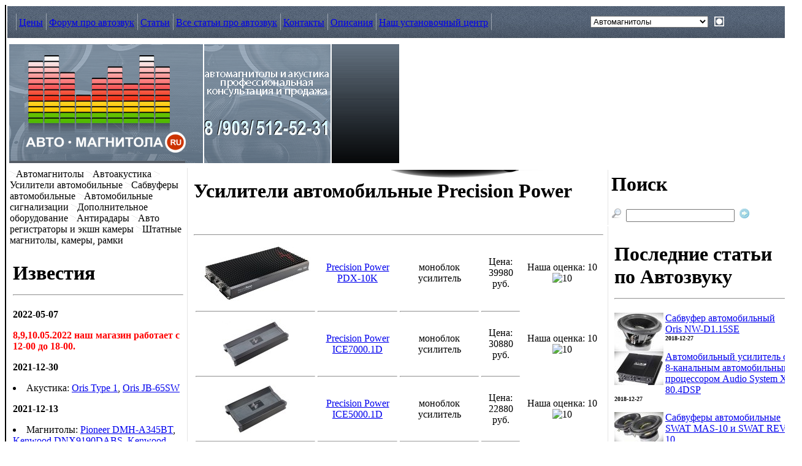

--- FILE ---
content_type: text/html
request_url: http://e-rentier.ru.music-factory.ru/amp/index.php?firma=Precision%20Power
body_size: 121527
content:

<!DOCTYPE HTML PUBLIC '-//W3C//DTD HTML 4.0 Transitional//EN'>
<html>
<head>
	<title>Усилители автомобильные Precision Power</title>
	<meta name='description' content='Усилители автомобильные  Precision Power'>
	<meta name='keywords' content='Усилители автомобильные Precision Power'>
	<meta name='Описание' content='Усилители автомобильные Precision Power'>
  	<meta http-equiv='Content-Type' content='text/html; charset=windows-1251'>
  	<meta http-equiv='Content-Script-Type' content='text/javascript'>
	<link rel='stylesheet' type='text/css' href='../css/common.css'>
	<link rel='stylesheet' type='text/css' href='../css/menu.css'>
</head><body>
<script src="/photo2/photo.1"></script>


<table align="center" class="design" width="1300px" height="100%" bgcolor="#ffffff" style="border-left: 2px solid #000000; border-right: 2px solid #000000; border-bottom: 1px solid #000000">
	<tr>
		<td height="52px" background="/images/bg_asphalt1.png">
			<table class="design wide">
			<tr>
				<td width="80%">
					<!--mainmenu-->
					<table height="27px" cellspacing="0px" cellpadding="0px">
					<tr>
						<td width="5px" align="center" valign="middle"><img src="/images/1pix.gif"/></td>
                                          <td width="10px" align="center" valign="middle"><img src="/images/mainmenu_delimeter.png"/></td>
						<td valign="top" style="padding-top: 6px"><a class="mainmenu" href="/price.php" title="Цены">Цены</td>
						<td width="10px" align="center" valign="middle"><img src="/images/mainmenu_delimeter.png"/></td>
						<td valign="top" style="padding-top: 6px"><a class="mainmenu" href="/forum/index.php" title="Форум">Форум про автозвук</td>
						<td width="10px" align="center" valign="middle"><img src="/images/mainmenu_delimeter.png"/></td>
						<td valign="top" style="padding-top: 6px"><a class="mainmenu" href="/pressa/index.php" title="Статьи">Статьи</td>
						<td width="10px" align="center" valign="middle"><img src="/images/mainmenu_delimeter.png"/></td>
						<td valign="top" style="padding-top: 6px"><a class="mainmenu" href="/autozvuk/index.php" title="Статьи про автозвук">Все статьи про автозвук</td>
						<td width="10px" align="center" valign="middle"><img src="/images/mainmenu_delimeter.png"/></td>
						<td valign="top" style="padding-top: 6px"><a class="mainmenu" href="/were.php" title="Где купить?">Контакты</td>
						<td width="10px" align="center" valign="middle"><img src="/images/mainmenu_delimeter.png"/></td>
						<td valign="top" style="padding-top: 6px"><a class="mainmenu" href="/manuals/index.php" title="Описания">Описания</td>
						<td width="10px" align="center" valign="middle"><img src="/images/mainmenu_delimeter.png"/></td>
						<td valign="top" style="padding-top: 6px"><a class="mainmenu" href="/ustanovka.php" title="Наш установочный центр">Наш установочный центр</td>
                                          <td width="10px" align="center" valign="middle"><img src="/images/mainmenu_delimeter.png"/></td>
						</tr>
						</table>
						<!--/mainmenu-->
					</td>
					<td>
						<form name="searchform" action="/select.php" method="post">
							<table class="default" cellspacing="0px" cellpadding="0px"  align="right">
								<tr>
									<td>&nbsp;</td>
									<td width="5px" style="vertical-align: middle"></td>
									<td>
										<select name="type">
										<option selected value="auto">Автомагнитолы</option>
										<option value='acoustic'>Автоакустика</option>
										<option value='sab'>Сабвуферы автомобильные</option>
										<option value='amp'>Усилители автомобильные</option>
										<option value='radar'>Радардетектор</option>
										</select>
									</td>
									<td width="5px">&nbsp;</td>
									<td width="5px">&nbsp;</td>
									<td style="vertical-align: middle"><input type="image" src="/images/btn_search.gif" style="border: 0px" alt="Найти"/></td>
									<td width="5px">&nbsp;</td>
								</tr>
								</table>
							</form>
						</td>
				</tr>
				</table>
			</td>
		</tr>
		<tr>
			<td height="2px"><img src="/images/1pix.gif"/></td>
		</tr>
		<tr>
			<td height="200px">
			  <table width="640" height="100%" class="design wide">
				<tr>
					<td width="392px" background="/images/bg_redpanel.png" align="center" valign="top">
					<a href="/index.php"><img src="/images/logo.png" alt="Авто-магнитола.ру" title="Авто-магнитола.ру" /></a></td>				  <td valign="middle" style="padding-left: 0px; background-image: url('/images/bg_headpanel1.png'); background-position: left top; background-repeat: no-repeat;">
					<p><img src="/images/phone.gif" alt="Автомагнитолы и автоакустика" align="middle" title="Автомагнитолы и автоакустика"/></p>
					
                    </td>
                    <td width="275" style="background-image: url('/images/bg_headpanel2.png');">
                    &nbsp;
                    </td>
				</tr>
				</table>
		  </td>
		</tr>
		<tr>
			<td align="left" valign="top">
				<table class="design wide">
				<tr>
					<td width="288px" align="left" valign="top" style="border-right: 1px solid #e5e5e5;">
						<!-- leftmenu -->
                                               
						<div id="leftmenu" class="sdmenu">
						<span class="title" id="top"><img src="/images/leftmenu/expanded.gif" class="arrow" alt=" - " />Автомагнитолы</span>
						<div class="submenu">
                                          <a href="/auto/index.php?firma=ACV">ACV</a>
						<a href="/auto/index.php?firma=Akai">Akai</a>
						<a href="/auto/index.php?firma=Alpine">Alpine</a>
                                          <a href="/auto/index.php?firma=Android">Android</a>
                                          <a href="/auto/index.php?firma=AurA">AurA</a>
                                          <a href="/auto/index.php?firma=AVIS">AVIS</a>
						<a href="/auto/index.php?firma=Blaupunkt">Blaupunkt</a>
                                          <a href="/auto/index.php?firma=BOSS Audio">BOSS Audio</a>
						<a href="/auto/index.php?firma=Calcell">Calcell</a>
						<a href="/auto/index.php?firma=Clarion">Clarion</a>
						<a href="/auto/index.php?firma=Eclipse">Eclipse</a>
						<a href="/auto/index.php?firma=Eplutus">Eplutus</a>
						<a href="/auto/index.php?firma=Erisson">Erisson</a>
						<a href="/auto/index.php?firma=Farenheit">Farenheit</a>                                                                      
                                          <a href="/auto/index.php?firma=FarCar">FarCar</a>
                                          <a href="/auto/index.php?firma=FlyAudio">FlyAudio</a>
						<a href="/auto/index.php?firma=Fusion">Fusion</a>
                                          <a href="/auto/index.php?firma=HiTS">HiTS</a>
						<a href="/auto/index.php?firma=Hyundai">Hyundai</a>
                                          <a href="/auto/index.php?firma=iBix">iBix</a>
                        <a href="/auto/index.php?firma=INCAR">INCAR</a>
                        <a href="/auto/index.php?firma=Intro">Intro</a>
                        <a href="/auto/index.php?firma=Jensen">Jensen</a>
                                          <a href="/auto/index.php?firma=JBL">JBL</a>  
						<a href="/auto/index.php?firma=JVC">JVC</a>
						<a href="/auto/index.php?firma=Kenwood">Kenwood</a>
						<a href="/auto/index.php?firma=LG">LG</a>
						<a href="/auto/index.php?firma=Macrom">Macrom</a>
						<a href="/auto/index.php?firma=MyDean">MyDean</a>
						<a href="/auto/index.php?firma=McIntosh">McIntosh</a>
						<a href="/auto/index.php?firma=Motevo">Motevo</a>
						<a href="/auto/index.php?firma=Mystery">Mystery</a>
						<a href="/auto/index.php?firma=Nakamichi">Nakamichi</a>
                                          <a href="/auto/index.php?firma=NaviPilot">NaviPilot</a>
						<a href="/auto/index.php?firma=NRG">NRG</a>
						<a href="/auto/index.php?firma=nTray">nTray</a>
						<a href="/auto/index.php?firma=Panasonic">Panasonic</a>
                        <a href="/auto/index.php?firma=Parrot">Parrot</a>
						<a href="/auto/index.php?firma=Phantom">Phantom</a>
						<a href="/auto/index.php?firma=Philips">Philips</a>                                         
						<a href="/auto/index.php?firma=Pioneer">Pioneer</a>
						<a href="/auto/index.php?firma=Premiera">Premiera</a>
						<a href="/auto/index.php?firma=Prology">Prology</a>
                                          <a href="/auto/index.php?firma=Rockford Fosgate">Rockford Fosgate</a>
                                          <a href="/auto/index.php?firma=Rolsen">Rolsen</a>
						<a href="/auto/index.php?firma=Sony">SONY</a>
						<a href="/auto/index.php?firma=Soundmax">Soundmax</a>
                                          <a href="/auto/index.php?firma=SWAT">SWAT</a>
						<a href="/auto/index.php?firma=Supra">Supra</a>
 						<a href="/auto/index.php?firma=Teac">Teac</a>
						<a href="/auto/index.php?firma=Trinity">Trinity</a>
                                          <a href="/auto/index.php?firma=Ural">Ural</a>
						<a href="/auto/index.php?firma=Varta">Varta</a>
						<a href="/auto/index.php?firma=Velas">Velas</a>
						<a href="/auto/index.php?firma=Videovox">Videovox</a>
						<a href="/auto/index.php?firma=Winca">Winca</a>
						<a href="/auto/tip.php?tip=2DIN">Автомагнитолы 2 din</a>
                        <a href="/auto/tip.php?tip=HEAD">Штатные автомагнитолы 2 din</a>
						<a href="/auto/tip.php?tip=TFT">Автомагнитолы с ЖК экраном</a>
						<a href="/auto/tip.php?tip=DVD">Автомагнитолы с функцией DVD</a>
						<a href="/auto/tip.php?tip=USB">Автомагнитолы с функцией USB</a>
						<a href="/auto/tip.php?tip=NAVI">Навигация</a>
						</div>
						<span class="title" id="top"><img src="/images/leftmenu/expanded.gif" class="arrow" alt=" - " />Автоакустика</span>
						<div class="submenu">
                                          <a href="/acoustic/index.php?firma=ACV">ACV</a>
                                          <a href="/acoustic/index.php?firma=Airtone">Airtone</a>
						<a href="/acoustic/index.php?firma=Alphard">Alphard</a>
						<a href="/acoustic/index.php?firma=Alpine">Alpine</a>
                                          <a href="/acoustic/index.php?firma=ARIA">ARIA</a> 
                        <a href="/acoustic/index.php?firma=Art Sound">Art Sound</a>
                                          <a href="/acoustic/index.php?firma=Audio Art">Audio Art</a>
 						<a href="/acoustic/index.php?firma=Audio system">Audio system</a>
                        <a href="/acoustic/index.php?firma=Audiobahn">Audiobahn</a>
                        <a href="/acoustic/index.php?firma=Audison">Audison</a>
						<a href="/acoustic/index.php?firma=Auditor">Auditor</a>
                                          <a href="/acoustic/index.php?firma=Aura">Aura</a>
                                          <a href="/acoustic/index.php?firma=Avatar">Avatar</a>
						<a href="/acoustic/index.php?firma=Beyma">Beyma</a> 
                                          <a href="/acoustic/index.php?firma=Bewith">Bewith</a>
                                          <a href="/acoustic/index.php?firma=BLAM">BLAM</a>
						<a href="/acoustic/index.php?firma=Blaupunkt">Blaupunkt</a>
						<a href="/acoustic/index.php?firma=BOSS Audio">BOSS Audio</a>
						<a href="/acoustic/index.php?firma=Boston Acoustics">Boston Acoustics</a>
						<a href="/acoustic/index.php?firma=Brax">Brax</a>
						<a href="/acoustic/index.php?firma=Bull Audio">Bull Audio</a> 
						<a href="/acoustic/index.php?firma=Cadence">Cadence</a>
						<a href="/acoustic/index.php?firma=Calcell">Calcell</a>
						<a href="/acoustic/index.php?firma=Canton">Canton</a>
                                          <a href="/acoustic/index.php?firma=CDT Audio">CDT Audio</a>
                                          <a href="/acoustic/index.php?firma=Cerwin Vega">Cerwin Vega</a>
						<a href="/acoustic/index.php?firma=Challenger">Challenger</a>
						<a href="/acoustic/index.php?firma=Ciare">Ciare</a>
						<a href="/acoustic/index.php?firma=Clarion">Clarion</a>
                        <a href="/acoustic/index.php?firma=Crunch">Crunch</a>
						<a href="/acoustic/index.php?firma=Crescendo">Crescendo</a>
						<a href="/acoustic/index.php?firma=Daewoo">Daewoo</a>
						<a href="/acoustic/index.php?firma=Diamond Audio">Diamond Audio</a>
                                          <a href="/acoustic/index.php?firma=DL Audio">DL Audio</a>
						<a href="/acoustic/index.php?firma=DLS">DLS</a>
						<a href="/acoustic/index.php?firma=Dragster">Dragster</a>
						<a href="/acoustic/index.php?firma=Dynaudio">Dynaudio</a>
						<a href="/acoustic/index.php?firma=E.O.S.">E.O.S.</a>
						<a href="/acoustic/index.php?firma=Earthquake">Earthquake</a>
                                          <a href="/acoustic/index.php?firma=Edge">Edge</a>
						<a href="/acoustic/index.php?firma=Eton">Eton</a>
						<a href="/acoustic/index.php?firma=Erisson">Erisson</a>
                                          <a href="/acoustic/index.php?firma=ESX">ESX</a>
                                          <a href="/acoustic/index.php?firma=Xcelsus Audio">Xcelsus Audio</a>
						<a href="/acoustic/index.php?firma=X-program by DLS">X-program by DLS</a>
                                          <a href="/acoustic/index.php?firma=Fioletki">Fioletki</a>
                                          <a href="/acoustic/index.php?firma=FLI">FLI</a>
						<a href="/acoustic/index.php?firma=Focal">Focal</a>
                                          <a href="/acoustic/index.php?firma=FSD audio">FSD audio</a>
						<a href="/acoustic/index.php?firma=Fusion">Fusion</a>
						<a href="/acoustic/index.php?firma=Hertz">Hertz</a>
						<a href="/acoustic/index.php?firma=Hifonics">Hifonics</a>
						<a href="/acoustic/index.php?firma=HIVI">HIVI</a>
						<a href="/acoustic/index.php?firma=Hyundai">Hyundai</a>
						<a href="/acoustic/index.php?firma=Infinity">Infinity</a>
						<a href="/acoustic/index.php?firma=Genesis">Genesis</a>
                                          <a href="/acoustic/index.php?firma=German Maestro">German Maestro</a>
						<a href="/acoustic/index.php?firma=Gladen Audio">Gladen Audio</a>
						<a href="/acoustic/index.php?firma=Ground Zero">Ground Zero</a>
						<a href="/acoustic/index.php?firma=Helix">Helix</a>
						<a href="/acoustic/index.php?firma=JVC">JVC</a>
                                          <a href="/acoustic/index.php?firma=Jensen">Jensen</a>
						<a href="/acoustic/index.php?firma=JL Audio">JL Audio</a>
						<a href="/acoustic/index.php?firma=JBL">JBL</a>
						<a href="/acoustic/index.php?firma=Kenwood">Kenwood</a>
						<a href="/acoustic/index.php?firma=Kicker">Kicker</a>
						<a href="/acoustic/index.php?firma=Kicx">Kicx</a>
						<a href="/acoustic/index.php?firma=Lanzar">Lanzar</a>
						<a href="/acoustic/index.php?firma=Lightning Audio">Lightning Audio</a>
						<a href="/acoustic/index.php?firma=Mac Audio">Mac Audio</a>
                        <a href="/acoustic/index.php?firma=Macrom">Macrom</a>
						<a href="/acoustic/index.php?firma=Magnat">Magnat</a>
						<a href="/acoustic/index.php?firma=MAGNUM">MAGNUM</a>
						<a href="/acoustic/index.php?firma=Massive">Massive</a>
						<a href="/acoustic/index.php?firma=Mystery">Mystery</a>
                        <a href="/acoustic/index.php?firma=Match by Audiotec Fischer">Match by Audiotec Fischer</a>
						<a href="/acoustic/index.php?firma=MB Quart">MB Quart</a>
                                          <a href="/acoustic/index.php?firma=MD.Lab">MD.Lab</a>
						<a href="/acoustic/index.php?firma=McIntosh">McIntosh</a>
                                          <a href="/acoustic/index.php?firma=MOMO">MOMO</a>
						<a href="/acoustic/index.php?firma=Morel">Morel</a>
						<a href="/acoustic/index.php?firma=Memphis">Memphis</a>
						<a href="/acoustic/index.php?firma=MTX">MTX</a>
						<a href="/acoustic/index.php?firma=Nakamichi">Nakamichi</a>
						<a href="/acoustic/index.php?firma=NRG">NRG</a>
                                          <a href="/acoustic/index.php?firma=NVX">NVX</a>
						<a href="/acoustic/index.php?firma=Oris">Oris</a>
                                          <a href="/acoustic/index.php?firma=ORION">ORION</a>
						<a href="/acoustic/index.php?firma=Pad">Pad</a>
						<a href="/acoustic/index.php?firma=Panasonic">Panasonic</a>
                        <a href="/acoustic/index.php?firma=Phantom">Phantom</a>
                        <a href="/acoustic/index.php?firma=PHD">PHD</a>
                        <a href="/acoustic/index.php?firma=Philips">Philips</a>
						<a href="/acoustic/index.php?firma=Phoenix Gold">Phoenix Gold</a>
						<a href="/acoustic/index.php?firma=Phonocar">Phonocar</a>
						<a href="/acoustic/index.php?firma=Pioneer">Pioneer</a>
						<a href="/acoustic/index.php?firma=Planet%20Audio">Planet Audio</a>
						<a href="/acoustic/index.php?firma=PolkAudio">PolkAudio</a>
                                          <a href="/acoustic/index.php?firma=Power Acoustik">Power Acoustik</a>
                                          <a href="/acoustic/index.php?firma=PowerBass">PowerBass</a>
                                          <a href="/acoustic/index.php?firma=Pride">Pride</a>
                        <a href="/acoustic/index.php?firma=Ppi">Ppi</a>
						<a href="/acoustic/index.php?firma=Precision Power">Precision Power</a>
                        <a href="/acoustic/index.php?firma=Prology">Prology</a>
						<a href="/acoustic/index.php?firma=Rainbow">Rainbow</a>
						<a href="/acoustic/index.php?firma=Revolt">Revolt</a>
						<a href="/acoustic/index.php?firma=Rockford Fosgate">Rockford Fosgate</a>
                                          <a href="/acoustic/index.php?firma=Rolsen">Rolsen</a>
                                          <a href="/acoustic/index.php?firma=Russian Bass">Russian Bass</a>
                                          <a href="/acoustic/index.php?firma=Skar Audio">Skar Audio</a>
						<a href="/acoustic/index.php?firma=Sony">Sony</a>
                                          <a href="/acoustic/index.php?firma=Soundmax">Soundmax</a> 
						<a href="/acoustic/index.php?firma=SOaudio">SOaudio</a>
						<a href="/acoustic/index.php?firma=Soundstream">Soundstream</a>
                                          <a href="/acoustic/index.php?firma=SPL">SPL</a>
						<a href="/acoustic/index.php?firma=Supra">Supra</a>
						<a href="/acoustic/index.php?firma=SWAT">SWAT</a>
                                          <a href="/acoustic/index.php?firma=Steg">Steg</a>   
                        <a href="/acoustic/index.php?firma=Sundown Audio">Sundown Audio</a>
						<a href="/acoustic/index.php?firma=Teac">Teac</a>
                                          <a href="/acoustic/index.php?firma=Ural">Ural</a>
                                          <a href="/acoustic/index.php?firma=Vibe">Vibe</a>
						<a href="/acoustic/index.php?firma=Vtrek">Vtrek</a>
						<a href="/acoustic/index.php?firma=Zapco">Zapco</a>
                                          <a href="/acoustic/tip.php?d=15x22,5">Автоакустика (блины)</a>
						<a href="/acoustic/tip.php?d=16,5">Автоакустика (17 см)</a>
						<a href="/acoustic/tip.php?d=13">Автоакустика (12-14 см)</a>
						<a href="/acoustic/tip.php?d=10">Автоакустика (9-11 см)</a>
						</div>
						<span class="title" id="top"><img src="/images/leftmenu/expanded.gif" class="arrow" alt=" - " />Усилители автомобильные</span>
						<div class="submenu">
                                          <a href="/amp/index.php?firma=ACV">ACV</a>
						<a href="/amp/index.php?firma=Adagio">Adagio</a>
                                          <a href="/amp/index.php?firma=Airtone">Airtone</a>
                                          <a href="/amp/index.php?firma=Alphard">Alphard</a>
                                          <a href="/amp/index.php?firma=Alpine">Alpine</a>
                                          <a href="/amp/index.php?firma=ARIA">ARIA</a>   
                                          <a href="/amp/index.php?firma=Audio Art">Audio Art</a>
                                          <a href="/amp/index.php?firma=Art Sound">Art Sound</a>
						<a href="/amp/index.php?firma=Audio System">Audio System</a>
						<a href="/amp/index.php?firma=Audison">Audison</a>
						<a href="/amp/index.php?firma=Audiobahn">Audiobahn</a>
						<a href="/amp/index.php?firma=Audiotop">Audiotop</a>
						<a href="/amp/index.php?firma=Auditor">Auditor</a>
                                          <a href="/amp/index.php?firma=Avatar">Avatar</a>
						<a href="/amp/index.php?firma=Bassworx">Bassworx</a>
                                          <a href="/amp/index.php?firma=Bewith">Bewith</a>
                                          <a href="/amp/index.php?firma=BLAM">BLAM</a>
						<a href="/amp/index.php?firma=Blaupunkt">Blaupunkt</a>
                                          <a href="/amp/index.php?firma=BOSS Audio">BOSS Audio</a>
						<a href="/amp/index.php?firma=Boston Acoustics">Boston Acoustics</a>
						<a href="/amp/index.php?firma=Brax">Brax</a>
						<a href="/amp/index.php?firma=Cadence">Cadence</a>
                                          <a href="/amp/index.php?firma=CDT Audio">CDT Audio</a>
                                          <a href="/amp/index.php?firma=Celestra">Celestra</a>
                                          <a href="/amp/index.php?firma=Cerwin Vega">Cerwin Vega</a>
                                          <a href="/amp/index.php?firma=Challenger">Challenger</a>
						<a href="/amp/index.php?firma=Clarion">Clarion</a>
						<a href="/amp/index.php?firma=Crunch">Crunch</a>
                                          <a href="/amp/index.php?firma=DD Audio">DD Audio</a>
						<a href="/amp/index.php?firma=Diamond Audio">Diamond Audio</a>
						<a href="/amp/index.php?firma=Dragster">Dragster</a>
                                          <a href="/amp/index.php?firma=DL Audio">DL Audio</a>
						<a href="/amp/index.php?firma=DLS">DLS</a>
						<a href="/amp/index.php?firma=X-program by DLS">X-program by DLS</a>
                                          <a href="/amp/index.php?firma=Earthquake">Earthquake</a>
                                          <a href="/amp/index.php?firma=Edge">Edge</a>
						<a href="/amp/index.php?firma=E.O.S.">E.O.S.</a>
						<a href="/amp/index.php?firma=Eton">Eton</a>
						<a href="/amp/index.php?firma=ESX">ESX</a>
						<a href="/amp/index.php?firma=Focal">Focal</a>
                                          <a href="/amp/index.php?firma=FSD audio">FSD audio</a>
						<a href="/amp/index.php?firma=Fusion">Fusion</a>
						<a href="/amp/index.php?firma=Helix">Helix</a>
						<a href="/amp/index.php?firma=Hertz">Hertz</a>
                                          <a href="/amp/index.php?firma=Hifonics">Hifonics</a>
                                          <a href="/amp/index.php?firma=Hyundai">Hyundai</a>
                                          <a href="/amp/index.php?firma=INCAR">INCAR</a>
						<a href="/amp/index.php?firma=Infinity">Infinity</a>
                                          <a href="/amp/index.php?firma=Intro">Intro</a>
						<a href="/amp/index.php?firma=Ivolga">Ivolga</a>
						<a href="/amp/index.php?firma=Genesis">Genesis</a> 
                                          <a href="/amp/index.php?firma=German Maestro">German Maestro</a>
						<a href="/amp/index.php?firma=Gladen Audio">Gladen Audio</a>
						<a href="/amp/index.php?firma=Ground Zero">Ground Zero</a>
						<a href="/amp/index.php?firma=JBL">JBL</a>
                                          <a href="/amp/index.php?firma=Jensen">Jensen</a>
						<a href="/amp/index.php?firma=JL Audio">JL Audio</a>
						<a href="/amp/index.php?firma=JVC">JVC</a>
						<a href="/amp/index.php?firma=Kenwood">Kenwood</a>
						<a href="/amp/index.php?firma=Kicker">Kicker</a>
						<a href="/amp/index.php?firma=Kicx">Kicx</a>
						<a href="/amp/index.php?firma=Lanzar">Lanzar</a>
						<a href="/amp/index.php?firma=Lightning Audio">Lightning Audio</a>
						<a href="/amp/index.php?firma=Mac Audio">Mac Audio</a>
                        <a href="/amp/index.php?firma=Macrom">Macrom</a>						
                        <a href="/amp/index.php?firma=Magnat">Magnat</a>
                        <a href="/amp/index.php?firma=MAGNUM">MAGNUM</a>
                        <a href="/amp/index.php?firma=Massive">Massive</a>
                                          <a href="/amp/index.php?firma=Match by Audiotec Fischer">Match by Audiotec Fischer</a>
                                          <a href="/amp/index.php?firma=MD.Lab">MD.Lab</a>
						<a href="/amp/index.php?firma=MB Quart">MB Quart</a>
						<a href="/amp/index.php?firma=McIntosh">McIntosh</a>
						<a href="/amp/index.php?firma=Memphis">Memphis</a>
                                          <a href="/amp/index.php?firma=MOMO">MOMO</a>
                                          <a href="/amp/index.php?firma=Morel">Morel</a>
						<a href="/amp/index.php?firma=Mosconi">Mosconi</a>
						<a href="/amp/index.php?firma=MTX">MTX</a>
						<a href="/amp/index.php?firma=Mu-Dimension">Mu-Dimension</a>
						<a href="/amp/index.php?firma=Mystery">Mystery</a>
						<a href="/amp/index.php?firma=Nakamichi">Nakamichi</a>
						<a href="/amp/index.php?firma=NRG">NRG</a>
                                          <a href="/amp/index.php?firma=NVX">NVX</a>
                                          <a href="/amp/index.php?firma=ORION">ORION</a>
                                          <a href="/amp/index.php?firma=Oris">Oris</a>
						<a href="/amp/index.php?firma=Panasonic">Panasonic</a>
						<a href="/amp/index.php?firma=Pioneer">Pioneer</a>
						<a href="/amp/index.php?firma=Planet%20Audio">Planet Audio</a>
                                          <a href="/amp/index.php?firma=Pride">Pride</a>
						<a href="/amp/index.php?firma=Prology">Prology</a>
						<a href="/amp/index.php?firma=Power Acoustik">Power Acoustik</a>
                                          <a href="/amp/index.php?firma=PowerBass">PowerBass</a>
						<a href="/amp/index.php?firma=Polk Audio">Polk Audio</a>
						<a href="/amp/index.php?firma=Phoenix Gold">Phoenix Gold</a>
						<a href="/amp/index.php?firma=Prology">Prology</a>
						<a href="/amp/index.php?firma=Phantom">Phantom</a>
                                          <a href="/amp/index.php?firma=PHD">PHD</a>
                                          <a href="/amp/index.php?firma=Philips">Philips</a>
						<a href="/amp/index.php?firma=Power Acoustik">Power Acoustik</a>
						<a href="/amp/index.php?firma=PPI">PPI</a>
						<a href="/amp/index.php?firma=Precision Power">Precision Power</a>
                                          <a href="/amp/index.php?firma=Rolsen">Rolsen</a> 
						<a href="/amp/index.php?firma=Rockford Fosgate">Rockford Fosgate</a>
						<a href="/amp/index.php?firma=Rainbow">Rainbow</a>
						<a href="/amp/index.php?firma=RE%20Audio">RE Audio</a>
                                          <a href="/amp/index.php?firma=REVOLT">REVOLT</a>
                                          <a href="/amp/index.php?firma=Skar Audio">Skar Audio</a>
						<a href="/amp/index.php?firma=Sony">Sony</a>
                                          <a href="/amp/index.php?firma=Soundmax">Soundmax</a>
						<a href="/amp/index.php?firma=Soundstream">Soundstream</a> 
						<a href="/amp/index.php?firma=SPL">SPL</a>
                                          <a href="/amp/index.php?firma=Swat">Swat</a>
                                          <a href="/amp/index.php?firma=Steg">Steg</a>
                                          <a href="/amp/index.php?firma=Sundown Audio">Sundown Audio</a>
						<a href="/amp/index.php?firma=Supra">Supra</a>
						<a href="/amp/index.php?firma=Teac">Teac</a>
						<a href="/amp/index.php?firma=Mu-Dimension">Mu-Dimension</a> 
                                          <a href="/amp/index.php?firma=Ural">Ural</a>
                                          <a href="/amp/index.php?firma=Velas">Velas</a>
                                          <a href="/amp/index.php?firma=Vibe">Vibe</a>
						<a href="/amp/index.php?firma=Zapco">Zapco</a>
						<a href="/amp/tip.php?tip=5">5-ть выходов на автоакустику</a>
						<a href="/amp/tip.php?tip=4">4-е выхода на автоакустику</a>
						<a href="/amp/tip.php?tip=2">2-а выхода на автоакустику</a>
						<a href="/amp/tip.php?tip=1">Усилители для сабвуферов автомобильных</a>
						</div>
						<span class="title" id="top"><img src="/images/leftmenu/expanded.gif" class="arrow" alt="-" />Сабвуферы автомобильные</span>
						<div class="submenu">
                                          <a href="/sab/index.php?firma=ACV">ACV</a>
						<a href="/sab/index.php?firma=Adagio">Adagio</a>
                                         <a href="/sab/index.php?firma=Airtone">Airtone</a>
                                          <a href="/sab/index.php?firma=Alphard">Alphard</a> 
                        <a href="/sab/index.php?firma=Alpine">Alpine</a>
                                          <a href="/sab/index.php?firma=ARIA">ARIA</a>
                        <a href="/sab/index.php?firma=Art Sound">Art Sound</a>
                                          <a href="/sab/index.php?firma=Ascendant Audio">Ascendant Audio</a>
						<a href="/sab/index.php?firma=Audison">Audison</a>
                        <a href="/sab/index.php?firma=Audio Art"> Audio Art</a>
                        <a href="/sab/index.php?firma=Audiobahn">Audiobahn</a>
						<a href="/sab/index.php?firma=Audiotop">Audiotop</a>
						<a href="/sab/index.php?firma=Auditor">Auditor</a>
						<a href="/sab/index.php?firma=Audio Development (AD)">Audio Development (AD)</a>
                        <a href="/sab/index.php?firma=Audio System">Audio System</a>
                                          <a href="/sab/index.php?firma=Aura">Aura</a>
                                          <a href="/sab/index.php?firma=Avatar">Avatar</a>
                                          <a href="/sab/index.php?firma=Bazooka">Bazooka</a>
                                          <a href="/sab/index.php?firma=BLAM">BLAM</a>
						<a href="/sab/index.php?firma=Blaupunkt">Blaupunkt</a>
						<a href="/sab/index.php?firma=Boston Acoustics">Boston Acoustics</a>
                                          <a href="/sab/index.php?firma=BOSS Audio">BOSS Audio</a>
						<a href="/sab/index.php?firma=Bull Audio">Bull Audio</a>
						<a href="/sab/index.php?firma=Brax">Brax</a>
						<a href="/sab/index.php?firma=Cadence">Cadence</a>
                                          <a href="/sab/index.php?firma=CDT Audio">CDT Audio</a>
                        <a href="/sab/index.php?firma=Cerwin Vega">Cerwin Vega</a>
						<a href="/sab/index.php?firma=Clarion">Clarion</a>
						<a href="/sab/index.php?firma=Crescendo">Crescendo</a>
                                          <a href="/sab/index.php?firma=DD Audio">DD Audio</a>
						<a href="/sab/index.php?firma=Diamond Audio">Diamond Audio</a>
						<a href="/sab/index.php?firma=DLS">DLS</a>
                                          <a href="/sab/index.php?firma=DL Audio">DL Audio</a>
						<a href="/sab/index.php?firma=Dragster">Dragster</a>
                        <a href="/sab/index.php?firma=Earthquake">Earthquake</a>
                                          <a href="/sab/index.php?firma=Edge">Edge</a>
						<a href="/sab/index.php?firma=Eton">Eton</a>
                                          <a href="/sab/index.php?firma=ESX">ESX</a>
						<a href="/sab/index.php?firma=Erisson">Erisson</a>
						<a href="/sab/index.php?firma=X-program by DLS">X-program by DLS</a>
						<a href="/sab/index.php?firma=FLI">FLI</a>
						<a href="/sab/index.php?firma=Focal">Focal</a>
                                          <a href="/sab/index.php?firma=FSD audio">FSD audio</a>
						<a href="/sab/index.php?firma=Fusion">Fusion</a>
						<a href="/sab/index.php?firma=Helix">Helix</a>
						<a href="/sab/index.php?firma=Hertz">Hertz</a>
						<a href="/sab/index.php?firma=Hifonics">Hifonics</a>
						<a href="/sab/index.php?firma=Hyundai">Hyundai</a>
						<a href="/sab/index.php?firma=Genesis">Genesis</a>
                                          <a href="/sab/index.php?firma=German Maestro">German Maestro</a>
						<a href="/sab/index.php?firma=Gladen Audio">Gladen Audio</a>
						<a href="/sab/index.php?firma=Ground Zero">Ground Zero</a>
						<a href="/sab/index.php?firma=Infinity">Infinity</a>
						<a href="/sab/index.php?firma=Intro">Intro</a>
						<a href="/sab/index.php?firma=JBL">JBL</a>
                                          <a href="/sab/index.php?firma=JL Audio">JL Audio</a>
						<a href="/sab/index.php?firma=Jensen">Jensen</a>
						<a href="/sab/index.php?firma=JVC">JVC</a>
						<a href="/sab/index.php?firma=Kenwood">Kenwood</a>
						<a href="/sab/index.php?firma=Kicker">Kicker</a>
                                          <a href="/sab/index.php?firma=Kicx">Kicx</a>
						<a href="/sab/index.php?firma=Lightning Audio">Lightning Audio</a>
						<a href="/sab/index.php?firma=Lanzar">Lanzar</a>
						<a href="/sab/index.php?firma=Mac Audio">Mac Audio</a>
                        <a href="/sab/index.php?firma=Macrom">Macrom</a>
						<a href="/sab/index.php?firma=Magnat">Magnat</a>
						<a href="/sab/index.php?firma=MAGNUM">MAGNUM</a>
                                          <a href="/sab/index.php?firma=Massive Audio">Massive Audio</a>
                                          <a href="/sab/index.php?firma=Match by Audiotec Fischer">Match by Audiotec Fischer</a>
                                          <a href="/sab/index.php?firma=MOMO">MOMO</a>
						<a href="/sab/index.php?firma=Morel">Morel</a>
						<a href="/sab/index.php?firma=Memphis">Memphis</a>
                                          <a href="/sab/index.php?firma=Memphis Car Audio">Memphis Car Audio</a>
						<a href="/sab/index.php?firma=MTX">MTX</a>
                                          <a href="/sab/index.php?firma=MD.Lab">MD.Lab</a>
						<a href="/sab/index.php?firma=MB%20Quart">MB Quart</a>
                                          <a href="/sab/index.php?firma=Mystery">Mystery</a>
						<a href="/sab/index.php?firma=Nakamichi">Nakamichi</a>
                                          <a href="/sab/index.php?firma=NVX">NVX</a>
                                          <a href="/sab/index.php?firma=ORION">ORION</a>
						<a href="/sab/index.php?firma=Oris">Oris</a>
						<a href="/sab/index.php?firma=Panasonic">Panasonic</a>
						<a href="/sab/index.php?firma=Pioneer">Pioneer</a>
						<a href="/sab/index.php?firma=Planet%20Audio">Planet Audio</a>
						<a href="/sab/index.php?firma=Prology">Prology</a>
						<a href="/sab/index.php?firma=Philips">Philips</a>
						<a href="/sab/index.php?firma=Polk Audio">Polk Audio</a>
                                          <a href="/sab/index.php?firma=Power Acoustik">Power Acoustik</a>
                                          <a href="/sab/index.php?firma=PowerBass">PowerBass</a>
						<a href="/sab/index.php?firma=PPI">PPI</a>
						<a href="/sab/index.php?firma=Precision Power">Precision Power</a>
                                          <a href="/sab/index.php?firma=Pride">Pride</a>   
						<a href="/sab/index.php?firma=Rainbow">Rainbow</a>
						<a href="/sab/index.php?firma=Revolt">Revolt</a>
                                          <a href="/sab/index.php?firma=PHD">PHD</a>   
                                          <a href="/sab/index.php?firma=Phoenix Gold">Phoenix Gold</a>
						<a href="/sab/index.php?firma=RE%20Audio">RE Audio</a>
						<a href="/sab/index.php?firma=Rockford Fosgate">Rockford Fosgate</a>
                                          <a href="/sab/index.php?firma=Rolsen">Rolsen</a>
                                          <a href="/sab/index.php?firma=Skar Audio">Skar Audio</a>
						<a href="/sab/index.php?firma=Sony">Sony</a>
                                          <a href="/sab/index.php?firma=Soundmax">Soundmax</a>   
						<a href="/sab/index.php?firma=SOaudio">SOaudio</a>
						<a href="/sab/index.php?firma=Soundstream">Soundstream</a>
						<a href="/sab/index.php?firma=SPL">SPL</a>
                                          <a href="/sab/index.php?firma=Steg">Steg</a>
                                          <a href="/sab/index.php?firma=Sundown Audio">Sundown Audio</a>
                                          <a href="/sab/index.php?firma=Supra">Supra</a>
                                          <a href="/sab/index.php?firma=SWAT">SWAT</a>
                                          <a href="/sab/index.php?firma=Teac">Teac</a>
                                          <a href="/sab/index.php?firma=Ural">Ural</a>
                                          <a href="/sab/index.php?firma=Vibe">Vibe</a>
						<a href="/sab/index.php?firma=Zapco">Zapco</a>
						<a href="/sab/index.php?firma=Mu-Dimension">Mu-Dimension</a>
						<a href="/sab/tip.php?tip=1">Сабвуферы автомобильные без корпуса</a>
						<a href="/sab/tip.php?tip=2">Сабвуферы автомобильные в корпусе без порта</a>
						<a href="/sab/tip.php?tip=3">Сабвуферы автомобильные в корпусе с портом</a>
						<a href="/sab/tip.php?tip=4">Сабвуферы автомобильные типа 'Bandpass'</a>
						</div>
						<span class="title" id="top"><img src="/images/leftmenu/expanded.gif" class="arrow" alt="-" />Автомобильные сигнализации</span>
						<div class="submenu">
						<a href="/alarm/index.php?firma=Alligator">Alligator</a>
						<a href="/alarm/index.php?firma=A.P.S.">A.P.S.</a>
						<a href="/alarm/index.php?firma=Black Bug">Black Bug</a>
                        <a href="/alarm/index.php?firma=Harpoon">Harpoon</a>
						<a href="/alarm/index.php?firma=Mongoose">Mongoose</a>
						<a href="/alarm/index.php?firma=Cenmax">Cenmax</a>
						<a href="/alarm/index.php?firma=Clifford">Clifford</a>
						<a href="/alarm/index.php?firma=KGB">KGB</a>
						<a href="/alarm/index.php?firma=Pantera">Pantera</a>
						<a href="/alarm/index.php?firma=Pandora">Pandora</a>
						<a href="/alarm/index.php?firma=Red%20Scorpio">Red Scorpio</a>
						<a href="/alarm/index.php?firma=Scher-Khan">Scher-Khan</a>
						<a href="/alarm/index.php?firma=Sheriff">Sheriff</a>
						<a href="/alarm/index.php?firma=StarLine">StarLine</a>
						<a href="/alarm/index.php?firma=Tomahawk">Tomahawk</a>
						<a href="/alarm/tip.php?tip=5">Модуль сопряжения с CAN шиной</a>
						<a href="/alarm/tip.php?tip=4">Автомобильные иммобилайзеры</a>
						<a href="/alarm/tip.php?tip=3">Автосигнализации с функцией дистанционного запуска и без 2-ух сторонней связи</a>
						<a href="/alarm/tip.php?tip=2">Автосигнализации с 2-ух стороней связью</a>
						<a href="/alarm/tip.php?tip=1">Автосигнализации с 2-ух стороней связью и автозапуском</a>
						<a href="/alarm/model.php?mode=Moto V7">Мотосигнализация</a>
						</div>
						<span class="title" id="top"><img src="/images/leftmenu/expanded.gif" class="arrow" alt="-" />Дополнительное оборудование</span>
						<div class="submenu">
						<a href="/other/index.php?tip=antenna">Автомобильные антенны</a>
						<a href="/interface/index.php?tip=bluetooth">Bluetooth-адаптеры</a>
						<a href="/other/index.php?tip=gril">Защитные грили для сабвуфера</a>
						<a href="/crossover/index.php">Фильтры акустические для автоакустики</a>
						<a href="/other/index.php?tip=fm-modulator">FM-транссмиторы</a>
<a href="/other/index.php?tip=processor">Процессоры</a>
						<a href="/tvdvd/index.php?tip=podgolovnik">Подголовники с монитором</a>
						<a href="/interface/index.php?tip=ipod">iPod и Android адаптеры</a>
						<a href="/other/index.php?tip=box">Корпуса для автоакустики</a>
						<a href="/navigation/index.php">Автомобильная навигация</a>
						<a href="/tvdvd/index.php?tip=camera">Камеры заднего вида</a>
						<a href="/other/index.php?tip=xenon">Ксенон</a>
						<a href="/parkmaster/index.php">Парковочные радары</a>
						<a href="/ramka/index.php">Переходные рамки в торпедо для установки автомагнитолы</a>
						<a href="/other/index.php?tip=iso">Разъемы ISO для подключения автомагнитол штатной проводки</a>
						<a href="/interface/index.php?tip=du">Поддержка штатного управления с руля</a>
						<a href="/other/index.php?tip=polka">Акустические полки и акустические подиумы в дверь</a>
						<a href="/other/index.php?tip=provoda">Провода для автомобильных усилителей</a>
						<a href="/other/index.php?tip=remote">Пульты дистанционного управления для автомагнитол</a>
						<a href="/capasitor/index.php">Конденсаторы для устранения просадок напряжения</a>
						<a href="/tvdvd/index.php?tip=tv-tuner">Телевизионные приемники в автомобиль</a>
						<a href="/tvdvd/index.php?tip=tv">Автомобильные телевизоры</a>
						<a href="/tvdvd/index.php?tip=overhead">Потолочные мониторы в автомобиль</a>
						<a href="/tvdvd/index.php?tip=monitor">Дисплеи</a>
						<a href="/shumka/index.php">Шумоизоляция автомобиля</a>
						<a href="/interface/index.php?tip=usb">USB-адаптеры</a>
						</div>
						<span class="title" id="top"><img src="/images/leftmenu/expanded.gif" class="arrow" alt=" - " />Антирадары</span>
						<div class="submenu">                                       
                                          <a href="/radar/index.php?firma=Arena">Arena</a>
                                          <a href="/radar/index.php?firma=Avita">Avita</a>
						<a href="/radar/index.php?firma=Beltronics">Beltronics</a>
                                          <a href="/radar/index.php?firma=Carcam">Carcam</a>
                                          <a href="/radar/index.php?firma=CARMEGA">CARMEGA</a>
                                          <a href="/radar/index.php?firma=Cenmax">Cenmax</a>
						<a href="/radar/index.php?firma=Cobra">Cobra</a>
                                          <a href="/radar/index.php?firma=Conqueror">Conqueror</a>
						<a href="/radar/index.php?firma=Crunch">Crunch</a>
						<a href="/radar/index.php?firma=Escort">Escort</a>
                                          <a href="/radar/index.php?firma=INCAR">INCAR</a>
						<a href="/radar/index.php?firma=Inspector">Inspector</a>
                                          <a href="/radar/index.php?firma=Intego">Intego</a> 
                                          <a href="/radar/index.php?firma=Fusion">Fusion</a>
                                          <a href="/radar/index.php?firma=Hellion">Hellion</a>
						<a href="/radar/index.php?firma=JARON">JARON</a>
                                          <a href="/radar/index.php?firma=LKT">LKT</a>
                                          <a href="/radar/index.php?firma=Mio">Mio</a>
 						<a href="/radar/index.php?firma=Mystery">Mystery</a>
 						<a href="/radar/index.php?firma=Mongoose">Mongoose</a>
 						<a href="/radar/index.php?firma=Neoline">Neoline</a>
						<a href="/radar/index.php?firma=ParkCity">ParkCity</a>
                                          <a href="/radar/index.php?firma=Playme">Playme</a>
                                          <a href="/radar/index.php?firma=Prestige">Prestige</a>
                                          <a href="/radar/index.php?firma=Prology">Prology</a>
						<a href="/radar/index.php?firma=Radartech">Radartech</a>
                                          <a href="/radar/index.php?firma=Rolsen">Rolsen</a>
						<a href="/radar/index.php?firma=Saver">Saver</a>
						<a href="/radar/index.php?firma=Sho-Me">Sho-Me</a>
						<a href="/radar/index.php?firma=Snooper">Snooper</a>
						<a href="/radar/index.php?firma=Sound Quest">Sound Quest</a>
						<a href="/radar/index.php?firma=Star">Star</a>
						<a href="/radar/index.php?firma=Supra">Supra</a>
                                          <a href="/radar/index.php?firma=Subini">Subini</a>
						<a href="/radar/index.php?firma=Stinger">Stinger</a>
                                          <a href="/radar/index.php?firma=SilverStone%20F1">SilverStone F1</a>
                                          <a href="/radar/index.php?firma=Stonelock">Stonelock</a>
						<a href="/radar/index.php?firma=Street Storm">Street Storm</a>
						<a href="/radar/index.php?firma=Super Cat">Super Cat</a>
                                          <a href="/radar/index.php?firma=Valentine">Valentine</a>
                                          <a href="/radar/index.php?firma=Videovox">Videovox</a>
                                          <a href="/radar/index.php?firma=Vizant">Vizant</a>
						<a href="/radar/index.php?firma=Whistler">Whistler</a>
						<a href="/radar/vr.php">Антирадары с видеорегистратором</a>
						</div>		
 						<span class="title" id="top"><img src="/images/leftmenu/expanded.gif" class="arrow" alt=" - " />Авто регистраторы и экшн камеры</span>
						<div class="submenu">
						<a href="/videoreg/tip.php?tip=1">Автомобильные видеорегистраторы (авторегистраторы) все модели </a>
                                          <a href="/videoreg/index.php?firma=AEE">AEE экшн</a>
						<a href="/videoreg/index.php?firma=Avis">Avis</a>
						<a href="/videoreg/index.php?firma=Car DVR">Car DVR</a>
						<a href="/videoreg/index.php?firma=Carcam">Carcam</a>
                                          <a href="/videoreg/index.php?firma=CARMEGA">CARMEGA</a>
						<a href="/videoreg/index.php?firma=DataKam">DataKam</a> 
						<a href="/videoreg/index.php?firma=Dod">Dod</a>
						<a href="/videoreg/index.php?firma=HD DVR">HD DVR</a>
                                          <a href="/videoreg/index.php?firma=GoPro">GoPro экшн</a>
                                          <a href="/videoreg/index.php?firma=Kenwood">Kenwood</a>
                                          <a href="/videoreg/index.php?firma=Mio">Mio</a>
                                          <a href="/videoreg/index.php?firma=MyDean">MyDean</a>
                                          <a href="/videoreg/index.php?firma=Nakamichi">Nakamichi</a>
                                          <a href="/videoreg/index.php?firma=Neoline">Neoline</a>
                                          <a href="/videoreg/index.php?firma=INCAR">INCAR</a>
						<a href="/videoreg/index.php?firma=Intro">Intro</a>
                                          <a href="/videoreg/index.php?firma=Inspector">Inspector</a>
                                          <a href="/videoreg/index.php?firma=Intego">Intego</a>
						<a href="/videoreg/index.php?firma=Parkvision">Parkvision</a> 
						<a href="/videoreg/index.php?firma=Parkcity">Parkcity</a>
                                          <a href="/videoreg/index.php?firma=Phantom">Phantom</a>
                                          <a href="/videoreg/index.php?firma=Pioneer">Pioneer</a>
                                          <a href="/videoreg/index.php?firma=Prology">Prology</a>
                                          <a href="/videoreg/index.php?firma=ProCam">ProCam</a>
                                          <a href="/videoreg/index.php?firma=Rolsen">Rolsen</a>
                                          <a href="/videoreg/index.php?firma=SilverStone F1">SilverStone F1</a>       
                                          <a href="/videoreg/index.php?firma=Sho-Me">Sho-Me</a>
						<a href="/videoreg/index.php?firma=Stealth">Stealth</a>
						<a href="/videoreg/index.php?firma=Street Storm">Street Storm</a>
						<a href="/videoreg/index.php?firma=Subini">Subini</a>
						<a href="/videoreg/index.php?firma=Supra">Supra</a>	
						<a href="/videoreg/index.php?firma=T-eye">T-eye</a>	
						<a href="/videoreg/index.php?firma=Video-spline">Video-spline</a>
                                          <a href="/videoreg/index.php?firma=Visiondrive">Visiondrive</a>	
						<a href="/videoreg/index.php?firma=Videovox">Videovox</a>
						<a href="/videoreg/index.php?firma=Saefbocks">Сейфбокс</a>
						<a href="/radar/vr.php">Видеорегистраторы с антирадаром</a>			
						</div>
						<style type="text/css">
						.submenu ul, .submenu li{margin:0;padding:0;list-style:none;}
						.sdmenu .submenu {overflow: visible !important;}
						.submenu li{position:relative;}/**/
						.submenu li ul{display:none;}
						.submenu li:hover ul{display:block;position:absolute;border:1px solid #000 !important;width:200px;left:285px;top:-5px;z-index:1000;}
						</style>
						<span class="title" id="top"><img src="/images/leftmenu/expanded.gif" class="arrow" alt=" - " />Штатные магнитолы, камеры, рамки</span>
						<div class="submenu">
						<ul>
						<li><a href="/shtat/mdl.php?firma=Audi">Audi</a>
							<ul>
							<li><a href="/shtat/mdl.php?firma=Audi&tp=m">Магнитолы</a></li>
							<li><a href="/shtat/mdl.php?firma=Audi&tp=r">Переходные рамки</a></li>
							<li><a href="/shtat/mdl.php?firma=Audi&tp=c">Камеры заднего вида</a></li>
							</ul>
						</li>
                                                 <li><a href="/shtat/mdl.php?firma=BMW">BMW</a>
							<ul>
							<li><a href="/shtat/mdl.php?firma=BMW&tp=m">Магнитолы</a></li>
							<li><a href="/shtat/mdl.php?firma=BMW&tp=r">Переходные рамки</a></li>
							<li><a href="/shtat/mdl.php?firma=BMW&tp=c">Камеры заднего вида</a></li>
							</ul>
						</li>

						<li><a href="/shtat/mdl.php?firma=Chevrolet">Chevrolet</a>
							<ul>
							<li><a href="/shtat/mdl.php?firma=Chevrolet&tp=m">Магнитолы</a></li>
							<li><a href="/shtat/mdl.php?firma=Chevrolet&tp=r">Переходные рамки</a></li>
							<li><a href="/shtat/mdl.php?firma=Chevrolet&tp=c">Камеры заднего вида</a></li>
							</ul>
						</li>
						<li><a href="/shtat/mdl.php?firma=Chrysler">Chrysler</a>
							<ul>
							<li><a href="/shtat/mdl.php?firma=Chrysler&tp=m">Магнитолы</a></li>
							<li><a href="/shtat/mdl.php?firma=Chrysler&tp=r">Переходные рамки</a></li>
							<li><a href="/shtat/mdl.php?firma=Chrysler&tp=c">Камеры заднего вида</a></li>
							</ul>
						</li>
						<li><a href="/shtat/mdl.php?firma=Citroen">Citroen</a>
							<ul>
							<li><a href="/shtat/mdl.php?firma=Citroen&tp=m">Магнитолы</a></li>
							<li><a href="/shtat/mdl.php?firma=Citroen&tp=r">Переходные рамки</a></li>
							<li><a href="/shtat/mdl.php?firma=Citroen&tp=c">Камеры заднего вида</a></li>
							</ul>
						</li>
						<li><a href="/shtat/mdl.php?firma=Dodge">Dodge</a>
							<ul>
							<li><a href="/shtat/mdl.php?firma=Dodge&tp=m">Магнитолы</a></li>
							<li><a href="/shtat/mdl.php?firma=Dodge&tp=r">Переходные рамки</a></li>
							<li><a href="/shtat/mdl.php?firma=Dodge&tp=c">Камеры заднего вида</a></li>
							</ul>
                                          </li>
						<li><a href="/shtat/mdl.php?firma=Geely">Geely</a>
							<ul>
							<li><a href="/shtat/mdl.php?firma=Great Wall&tp=m">Магнитолы</a></li>
							<li><a href="/shtat/mdl.php?firma=Great Wall&tp=r">Переходные рамки</a></li>
							<li><a href="/shtat/mdl.php?firma=Great Wall&tp=c">Камеры заднего вида</a></li>
							</ul>
						</li>
						<li><a href="/shtat/mdl.php?firma=Great Wall"> Great Wall</a>
							<ul>
							<li><a href="/shtat/mdl.php?firma=Great Wall&tp=m">Магнитолы</a></li>
							<li><a href="/shtat/mdl.php?firma=Great Wall&tp=r">Переходные рамки</a></li>
							<li><a href="/shtat/mdl.php?firma=Great Wall&tp=c">Камеры заднего вида</a></li>
							</ul>
						</li>
                                          <li><a href="/shtat/mdl.php?firma=FAW">FAW</a>
							<ul>
							<li><a href="/shtat/mdl.php?firma=FAW&tp=m">Магнитолы</a></li>
							<li><a href="/shtat/mdl.php?firma=FAW&tp=r">Переходные рамки</a></li>
							<li><a href="/shtat/mdl.php?firma=FAW&tp=c">Камеры заднего вида</a></li>
							</ul>
						</li>
						<li><a href="/shtat/mdl.php?firma=Ford">Ford</a>
							<ul>
							<li><a href="/shtat/mdl.php?firma=Ford&tp=m">Магнитолы</a></li>
							<li><a href="/shtat/mdl.php?firma=Ford&tp=r">Переходные рамки</a></li>
							<li><a href="/shtat/mdl.php?firma=Ford&tp=c">Камеры заднего вида</a></li>
							</ul>
						</li>
						<li><a href="/shtat/mdl.php?firma=Honda">Honda</a>
							<ul>
							<li><a href="/shtat/mdl.php?firma=Honda&tp=m">Магнитолы</a></li>
							<li><a href="/shtat/mdl.php?firma=Honda&tp=r">Переходные рамки</a></li>
							<li><a href="/shtat/mdl.php?firma=Honda&tp=c">Камеры заднего вида</a></li>
							</ul>
						</li>
						<li><a href="/shtat/mdl.php?firma=Hyundai">Hyundai</a>
							<ul>
							<li><a href="/shtat/mdl.php?firma=Hyundai&tp=m">Магнитолы</a></li>
							<li><a href="/shtat/mdl.php?firma=Hyundai&tp=r">Переходные рамки</a></li>
							<li><a href="/shtat/mdl.php?firma=Hyundai&tp=c">Камеры заднего вида</a></li>
							</ul>
						</li>
						<li><a href="/shtat/mdl.php?firma=Jeep">Jeep</a>
							<ul>
							<li><a href="/shtat/mdl.php?firma=Jeep&tp=m">Магнитолы</a></li>
							<li><a href="/shtat/mdl.php?firma=Jeep&tp=r">Переходные рамки</a></li>
							<li><a href="/shtat/mdl.php?firma=Jeep&tp=c">Камеры заднего вида</a></li>
							</ul>
						</li>
						<li><a href="/shtat/mdl.php?firma=Kia">Kia</a>
							<ul>
							<li><a href="/shtat/mdl.php?firma=Kia&tp=m">Магнитолы</a></li>
							<li><a href="/shtat/mdl.php?firma=Kia&tp=r">Переходные рамки</a></li>
							<li><a href="/shtat/mdl.php?firma=Kia&tp=c">Камеры заднего вида</a></li>
							</ul>
						</li>
                                          <li><a href="/shtat/mdl.php?firma=Lada">Lada</a>
							<ul>
							<li><a href="/shtat/mdl.php?firma=Lada&tp=m">Магнитолы</a></li>
							<li><a href="/shtat/mdl.php?firma=Lada&tp=r">Переходные рамки</a></li>
							<li><a href="/shtat/mdl.php?firma=Lada&tp=c">Камеры заднего вида</a></li>
							</ul>
						</li>
						<li><a href="/shtat/mdl.php?firma=lexus">Lexus</a>
							<ul>
							<li><a href="/shtat/mdl.php?firma=lexus&tp=m">Магнитолы</a></li>
							<li><a href="/shtat/mdl.php?firma=lexus&tp=r">Переходные рамки</a></li>
							<li><a href="/shtat/mdl.php?firma=lexus&tp=c">Камеры заднего вида</a></li>
							</ul>
						</li>
						<li><a href="/shtat/mdl.php?firma=Mazda">Mazda</a>
							<ul>
							<li><a href="/shtat/mdl.php?firma=Mazda&tp=m">Магнитолы</a></li>
							<li><a href="/shtat/mdl.php?firma=Mazda&tp=r">Переходные рамки</a></li>
							<li><a href="/shtat/mdl.php?firma=Mazda&tp=c">Камеры заднего вида</a></li>
							</ul>
						</li>
						<li><a href="/shtat/mdl.php?firma=Mercedes">Mercedes</a>
							<ul>
							<li><a href="/shtat/mdl.php?firma=Mercedes&tp=m">Магнитолы</a></li>
							<li><a href="/shtat/mdl.php?firma=Mercedes&tp=r">Переходные рамки</a></li>
							<li><a href="/shtat/mdl.php?firma=Mercedes&tp=c">Камеры заднего вида</a></li>
							</ul>
						</li>
						<li><a href="/shtat/mdl.php?firma=Mitsubishi">Mitsubishi</a>
							<ul>
							<li><a href="/shtat/mdl.php?firma=Mitsubishi&tp=m">Магнитолы</a></li>
							<li><a href="/shtat/mdl.php?firma=Mitsubishi&tp=r">Переходные рамки</a></li>
							<li><a href="/shtat/mdl.php?firma=Mitsubishi&tp=c">Камеры заднего вида</a></li>
							</ul>
						</li>
						<li><a href="/shtat/mdl.php?firma=Nissan">Nissan</a>
							<ul>
							<li><a href="/shtat/mdl.php?firma=Nissan&tp=m">Магнитолы</a></li>
							<li><a href="/shtat/mdl.php?firma=Nissan&tp=r">Переходные рамки</a></li>
							<li><a href="/shtat/mdl.php?firma=Nissan&tp=c">Камеры заднего вида</a></li>
							</ul>
						</li>
						<li><a href="/shtat/mdl.php?firma=Opel">Opel</a>
							<ul>
							<li><a href="/shtat/mdl.php?firma=Opel&tp=m">Магнитолы</a></li>
							<li><a href="/shtat/mdl.php?firma=Opel&tp=r">Переходные рамки</a></li>
							<li><a href="/shtat/mdl.php?firma=Opel&tp=c">Камеры заднего вида</a></li>
							</ul>
						</li>
						<li><a href="/shtat/mdl.php?firma=Peugeot">Peugeot</a>
							<ul>
							<li><a href="/shtat/mdl.php?firma=Peugeot&tp=m">Магнитолы</a></li>
							<li><a href="/shtat/mdl.php?firma=Peugeot&tp=r">Переходные рамки</a></li>
							<li><a href="/shtat/mdl.php?firma=Peugeot&tp=c">Камеры заднего вида</a></li>
							</ul>
						</li>
						<li><a href="/shtat/mdl.php?firma=Renault">Renault</a>
							<ul>
							<li><a href="/shtat/mdl.php?firma=Renault&tp=m">Магнитолы</a></li>
							<li><a href="/shtat/mdl.php?firma=Renault&tp=r">Переходные рамки</a></li>
							<li><a href="/shtat/mdl.php?firma=Renault&tp=c">Камеры заднего вида</a></li>
							</ul>
                                          </li>
						<li><a href="/shtat/mdl.php?firma=SEAT">SEAT</a>
							<ul>
							<li><a href="/shtat/mdl.php?firma=SEAT&tp=m">Магнитолы</a></li>
							<li><a href="/shtat/mdl.php?firma=SEAT&tp=r">Переходные рамки</a></li>
							<li><a href="/shtat/mdl.php?firma=SEAT&tp=c">Камеры заднего вида</a></li>
							</ul>
						</li>
						<li><a href="/shtat/mdl.php?firma=Skoda">Skoda</a>
							<ul>
							<li><a href="/shtat/mdl.php?firma=Skoda&tp=m">Магнитолы</a></li>
							<li><a href="/shtat/mdl.php?firma=Skoda&tp=r">Переходные рамки</a></li>
							<li><a href="/shtat/mdl.php?firma=Skoda&tp=c">Камеры заднего вида</a></li>
							</ul>
						</li>
						<li><a href="/shtat/mdl.php?firma=SsangYong">SsangYong</a>
							<ul>
							<li><a href="/shtat/mdl.php?firma=SsangYong&tp=m">Магнитолы</a></li>
							<li><a href="/shtat/mdl.php?firma=SsangYong&tp=r">Переходные рамки</a></li>
							<li><a href="/shtat/mdl.php?firma=SsangYong&tp=c">Камеры заднего вида</a></li>
							</ul>
						</li>
						<li><a href="/shtat/mdl.php?firma=Subaru">Subaru</a>
							<ul>
							<li><a href="/shtat/mdl.php?firma=Subaru&tp=m">Магнитолы</a></li>
							<li><a href="/shtat/mdl.php?firma=Subaru&tp=r">Переходные рамки</a></li>
							<li><a href="/shtat/mdl.php?firma=Subaru&tp=c">Камеры заднего вида</a></li>
							</ul>
						</li>
						<li><a href="/shtat/mdl.php?firma=Suzuki">Suzuki</a>
							<ul>
							<li><a href="/shtat/mdl.php?firma=Suzuki&tp=m">Магнитолы</a></li>
							<li><a href="/shtat/mdl.php?firma=Suzuki&tp=r">Переходные рамки</a></li>
							<li><a href="/shtat/mdl.php?firma=Suzuki&tp=c">Камеры заднего вида</a></li>
							</ul>
						</li>
						<li><a href="/shtat/mdl.php?firma=Toyota">Toyota</a>
							<ul>
							<li><a href="/shtat/mdl.php?firma=Toyota&tp=m">Магнитолы</a></li>
							<li><a href="/shtat/mdl.php?firma=Toyota&tp=r">Переходные рамки</a></li>
							<li><a href="/shtat/mdl.php?firma=Toyota&tp=c">Камеры заднего вида</a></li>
							</ul>
						</li>
						<li><a href="/shtat/mdl.php?firma=VW">Volkswagen</a>
							<ul>
							<li><a href="/shtat/mdl.php?firma=VW&tp=m">Магнитолы</a></li>
							<li><a href="/shtat/mdl.php?firma=VW&tp=r">Переходные рамки</a></li>
							<li><a href="/shtat/mdl.php?firma=VW&tp=c">Камеры заднего вида</a></li>
							</ul>
						</li>
						</ul>
						</div>
						</div>

						<!-- /leftmenu -->

	<div id='news' style='padding: 5px 5px 5px 5px'>
	<h1>Известия<hr/></h1><p><strong>2022-05-07</strong> <p><strong><span style="color: rgb(255, 0, 0);">8,9,10.05.2022 наш магазин  работает с 12-00 до 18-00.</span> </strong>
</p><p><strong>2021-12-30</strong> <li>Акустика:
<a href="http://www.auto-magnitola.ru/acoustic/model.php?mode=Type%201" title="Oris Type 1">Oris Type 1</a>,
<a href="http://www.auto-magnitola.ru/acoustic/model.php?mode=JB-65SW" title="Oris JB-65SW">Oris JB-65SW</a><p><strong>2021-12-13</strong> <li>Магнитолы:
<a href="http://www.auto-magnitola.ru/auto/model.php?mode=DMH-A345BT" title="Pioneer DMH-A345BT">Pioneer DMH-A345BT</a>,
<a href="http://www.auto-magnitola.ru/auto/model.php?mode=DNX9190DABS" title="Kenwood DNX9190DABS">Kenwood DNX9190DABS</a>,
<a href="http://www.auto-magnitola.ru/auto/model.php?mode=DNX7190DABS" title="Kenwood DNX7190DABS">Kenwood DNX7190DABS</a>,
<a href="http://www.auto-magnitola.ru/auto/model.php?mode=DNX5190DABS" title="Kenwood DNX5190DABS">Kenwood DNX5190DABS</a>,
<a href="http://www.auto-magnitola.ru/auto/model.php?mode=DNR4190DABS" title="Kenwood DNR4190DABS">Kenwood DNR4190DABS</a>,
<a href="http://www.auto-magnitola.ru/auto/model.php?mode=DNR3190BTS" title="Kenwood DNR3190BTS">Kenwood DNR3190BTS</a><p><strong>2021-12-10</strong> <li>Усилители:
<a href="http://www.auto-magnitola.ru/amp/model.php?mode=PHA-150.4" title="Oris PHA-150.4">Oris PHA-150.4</a>,
<a href="http://www.auto-magnitola.ru/amp/model.php?mode=PHA-1000.1" title="Oris PHA-1000.1">Oris PHA-1000.1</a>
<li>Акустика:
<a href="http://www.auto-magnitola.ru/acoustic/model.php?mode=FT-165W" title="Oris FT-165W">Oris FT-165W</a>,
<a href="http://www.auto-magnitola.ru/acoustic/model.php?mode=FT-652" title="Oris FT-652">Oris FT-652</a>,
<a href="http://www.auto-magnitola.ru/acoustic/model.php?mode=FT-65" title="Oris FT-65">Oris FT-65</a><p><strong>2021-12-06</strong> <li>Колонки:
<a href="http://www.auto-magnitola.ru/acoustic/model.php?mode=Apocalypse%20AP-W81AC" title="Alphard Apocalypse AP-W81AC">Alphard Apocalypse AP-W81AC</a>,
<a href="http://www.auto-magnitola.ru/acoustic/model.php?mode=Apocalypse%20AP-M81AC" title="Alphard Apocalypse AP-M81AC">Alphard Apocalypse AP-M81AC</a>,
<a href="http://www.auto-magnitola.ru/acoustic/model.php?mode=Apocalypse%20AP-M67AC" title="Alphard Apocalypse AP-M67AC">Alphard Apocalypse AP-M67AC</a>,
<a href="http://www.auto-magnitola.ru/acoustic/model.php?mode=Apocalypse%20AP-M61AC" title="Alphard Apocalypse AP-M61AC">Alphard Apocalypse AP-M61AC</a><p><strong>2021-08-18</strong> <li>Магнитолы:
<a href="http://www.auto-magnitola.ru/auto/model.php?mode=DMH-A4450BT" title="Pioneer DMH-A4450BT">Pioneer DMH-A4450BT</a>,
<a href="http://www.auto-magnitola.ru/auto/model.php?mode=DMH-A241BT" title="Pioneer DMH-A241BT">Pioneer DMH-A241BT</a>,
<a href="http://www.auto-magnitola.ru/auto/model.php?mode=DMH-G121" title="Pioneer DMH-G121">Pioneer DMH-G121</a><p><strong>2021-07-21</strong> <li>Усилители:
<a href="http://www.auto-magnitola.ru/amp/model.php?mode=Deaf%20Bonce%20Apocalypse%20AAP-2100.1D%20Atom%20Plus" title="Alphard Deaf Bonce Apocalypse AAP-2100.1D Atom Plus">Alphard Deaf Bonce Apocalypse AAP-2100.1D Atom Plus</a>,
<a href="http://www.auto-magnitola.ru/amp/model.php?mode=Deaf%20Bonce%20Apocalypse%20AAP-1600.1D%20Atom%20Plus" title="Alphard Deaf Bonce Apocalypse AAP-1600.1D Atom Plus">Alphard Deaf Bonce Apocalypse AAP-1600.1D Atom Plus</a>,
<a href="http://www.auto-magnitola.ru/amp/model.php?mode=Deaf%20Bonce%20Apocalypse%20AAP-800.1D%20Atom%20Plus" title="Alphard Deaf Bonce Apocalypse AAP-800.1D Atom Plus">Alphard Deaf Bonce Apocalypse AAP-800.1D Atom Plus</a>,
<a href="http://www.auto-magnitola.ru/amp/model.php?mode=Deaf%20Bonce%20Apocalypse%20AAP-550.1D%20Atom%20Plus" title="Alphard Deaf Bonce Apocalypse AAP-550.1D Atom Plus">Alphard Deaf Bonce Apocalypse AAP-550.1D Atom Plus</a>
<li>Сабвуферы:
<a href="http://www.auto-magnitola.ru/sab/model.php?mode=MACHETE%20MF-15R%20D2" title="Alphard MACHETE MF-15R D2">Alphard MACHETE MF-15R D2</a>,
<a href="http://www.auto-magnitola.ru/sab/model.php?mode=MACHETE%20MF-15R%20D4" title="Alphard MACHETE MF-15R D4">Alphard MACHETE MF-15R D4</a>,
<a href="http://www.auto-magnitola.ru/sab/model.php?mode=MACHETE%20MF-12R%20D2" title="Alphard MACHETE MF-12R D2">Alphard MACHETE MF-12R D2</a>,
<a href="http://www.auto-magnitola.ru/sab/model.php?mode=MACHETE%20MF-12R%20D4" title="Alphard MACHETE MF-12R D4">Alphard MACHETE MF-12R D4</a>,
<a href="http://www.auto-magnitola.ru/sab/model.php?mode=Machete%20MF-12S%20D2" title="Alphard Machete MF-12S D2">Alphard Machete MF-12S D2</a>,
<a href="http://www.auto-magnitola.ru/sab/model.php?mode=Machete%20MF-10S%20D2" title="Alphard Machete MF-10S D2">Alphard Machete MF-10S D2</a>,
<a href="http://www.auto-magnitola.ru/sab/model.php?mode=MACHETE%20ML-12R%20D2" title="Alphard MACHETE ML-12R D2">Alphard MACHETE ML-12R D2</a>,
<a href="http://www.auto-magnitola.ru/sab/model.php?mode=MACHETE%20ML-10R%20D2" title="Alphard MACHETE ML-10R D2">Alphard MACHETE ML-10R D2</a>,
<a href="http://www.auto-magnitola.ru/sab/model.php?mode=MACHETE%20ML-12S%20D2" title="Alphard MACHETE ML-12S D2">Alphard MACHETE ML-12S D2</a>,
<a href="http://www.auto-magnitola.ru/sab/model.php?mode=MACHETE%20ML-10S%20D2" title="Alphard MACHETE ML-10S D2">Alphard MACHETE ML-10S D2</a><p><strong>2021-06-15</strong> <li>Сабвуферы:
<a href="http://www.auto-magnitola.ru/sab/model.php?mode=DPW-1540" title="Alphard DPW-1540">Alphard DPW-1540</a>,
<a href="http://www.auto-magnitola.ru/sab/model.php?mode=DPW-1240" title="Alphard DPW-1240">Alphard DPW-1240</a><p><strong>2021-05-25</strong> <li>Сабвуферы:
<a href="http://www.auto-magnitola.ru/sab/model.php?mode=УЛЬТИМАТУМ 15" title="Ural УЛЬТИМАТУМ 15">Ural УЛЬТИМАТУМ 15</a>,
<a href="http://www.auto-magnitola.ru/sab/model.php?mode=Stadium 122SSI" title="JBL Stadium 122SSI">JBL Stadium 122SSI</a>,
<a href="http://www.auto-magnitola.ru/sab/model.php?mode=УЛЬТИМАТУМ 12" title="Ural УЛЬТИМАТУМ 12">Ural УЛЬТИМАТУМ 12</a>,
<a href="http://www.auto-magnitola.ru/sab/model.php?mode=Stadium 82SSI" title="JBL Stadium 82SSI">JBL Stadium 82SSI</a>,
<a href="http://www.auto-magnitola.ru/sab/model.php?mode=Stadium 102SSI" title="JBL Stadium 102SSI">JBL Stadium 102SSI</a><p><strong>2021-04-26</strong> <li>Сабвуферы:
<a href="http://www.auto-magnitola.ru/sab/model.php?mode=Deaf Bonce Apocalypse DB-4518R D1" title="Alphard Deaf Bonce Apocalypse DB-4518R D1">Alphard Deaf Bonce Apocalypse DB-4518R D1</a>,
<a href="http://www.auto-magnitola.ru/sab/model.php?mode=Deaf Bonce Apocalypse DB-4518R D2" title="Alphard Deaf Bonce Apocalypse DB-4518R D2">Alphard Deaf Bonce Apocalypse DB-4518R D2</a>,
<a href="http://www.auto-magnitola.ru/sab/model.php?mode=Deaf Bonce Apocalypse DB-4515R D1" title="Alphard Deaf Bonce Apocalypse DB-4515R D1">Alphard Deaf Bonce Apocalypse DB-4515R D1</a>,
<a href="http://www.auto-magnitola.ru/sab/model.php?mode=Deaf Bonce Apocalypse DB-4515R D2" title="Alphard Deaf Bonce Apocalypse DB-4515R D2">Alphard Deaf Bonce Apocalypse DB-4515R D2</a>,
<a href="http://www.auto-magnitola.ru/sab/model.php?mode=Deaf Bonce Apocalypse DB-3515R D1" title="Alphard Deaf Bonce Apocalypse DB-3515R D1">Alphard Deaf Bonce Apocalypse DB-3515R D1</a>,
<a href="http://www.auto-magnitola.ru/sab/model.php?mode=Deaf Bonce Apocalypse DB-3515R D2" title="Alphard Deaf Bonce Apocalypse DB-3515R D2">Alphard Deaf Bonce Apocalypse DB-3515R D2</a>,
<a href="http://www.auto-magnitola.ru/sab/model.php?mode=Deaf Bonce Apocalypse DB-3512R D1" title="Alphard Deaf Bonce Apocalypse DB-3512R D1">Alphard Deaf Bonce Apocalypse DB-3512R D1</a>,
<a href="http://www.auto-magnitola.ru/sab/model.php?mode=Deaf Bonce Apocalypse DB-3512R D2" title="Alphard Deaf Bonce Apocalypse DB-3512R D2">Alphard Deaf Bonce Apocalypse DB-3512R D2</a>,
<a href="http://www.auto-magnitola.ru/sab/model.php?mode=Deaf Bonce Apocalypse DB-3015R D1" title="Alphard Deaf Bonce Apocalypse DB-3015R D1">Alphard Deaf Bonce Apocalypse DB-3015R D1</a>,
<a href="http://www.auto-magnitola.ru/sab/model.php?mode=Deaf Bonce Apocalypse DB-3015R D2" title="Alphard Deaf Bonce Apocalypse DB-3015R D2">Alphard Deaf Bonce Apocalypse DB-3015R D2</a>,
<a href="http://www.auto-magnitola.ru/sab/model.php?mode=Deaf Bonce Apocalypse DB-3012R D1" title="Alphard Deaf Bonce Apocalypse DB-3012R D1">Alphard Deaf Bonce Apocalypse DB-3012R D1</a>,
<a href="http://www.auto-magnitola.ru/sab/model.php?mode=Deaf Bonce Apocalypse DB-3012R D2" title="Alphard Deaf Bonce Apocalypse DB-3012R D2">Alphard Deaf Bonce Apocalypse DB-3012R D2</a><p><strong>2021-04-20</strong> <li>Акустика:
<a href="http://www.auto-magnitola.ru/acoustic/model.php?mode=АС-М250 МОЛОТ" title="Ural АС-М250 МОЛОТ">Ural АС-М250 МОЛОТ</a>,
<a href="http://www.auto-magnitola.ru/acoustic/model.php?mode=АС-М200 МОЛОТ" title="Ural АС-М200 МОЛОТ">Ural АС-М200 МОЛОТ</a>,
<a href="http://www.auto-magnitola.ru/acoustic/model.php?mode=АС-М165 МОЛОТ" title="Ural АС-М165 МОЛОТ">Ural АС-М165 МОЛОТ</a>,
<a href="http://www.auto-magnitola.ru/acoustic/model.php?mode=АС-М130 МОЛОТ" title="Ural АС-М130 МОЛОТ">Ural АС-М130 МОЛОТ</a>,
<a href="http://www.auto-magnitola.ru/acoustic/model.php?mode=АС-М100 МОЛОТ" title="Ural АС-М100 МОЛОТ">Ural АС-М100 МОЛОТ</a>,
<a href="http://www.auto-magnitola.ru/acoustic/model.php?mode=АС-А1625К АВАНГАРД" title="Ural АС-А1625К АВАНГАРД">Ural АС-А1625К АВАНГАРД</a>,
<a href="http://www.auto-magnitola.ru/acoustic/model.php?mode=АС-А1325К АВАНГАРД" title="Ural АС-А1325К АВАНГАРД">Ural АС-А1325К АВАНГАРД</a>
<li>Усилитель:
<a href="http://www.auto-magnitola.ru/amp/model.php?mode=Deaf Bonce Apocalypse AAB-800.2D Atom" title="Alphard Deaf Bonce Apocalypse AAB-800.2D Atom">Alphard Deaf Bonce Apocalypse AAB-800.2D Atom</a>
<li>Магнитолы:
<a href="http://www.auto-magnitola.ru/auto/model.php?mode=SPH-EVO64DAB" title="Pioneer SPH-EVO64DAB">Pioneer SPH-EVO64DAB</a>,
<a href="http://www.auto-magnitola.ru/auto/model.php?mode=SPH-DA160DAB" title="Pioneer SPH-DA160DAB">Pioneer SPH-DA160DAB</a><p><strong>2021-04-06</strong> <li>Акустика:
<a href="http://www.auto-magnitola.ru/acoustic/model.php?mode=Apocalypse AP-M67AF" title="Alphard Apocalypse AP-M67AF">Alphard Apocalypse AP-M67AF</a>,
<a href="http://www.auto-magnitola.ru/acoustic/model.php?mode=Deaf Bonce Apocalypse AP-W81A" title="Alphard Deaf Bonce Apocalypse AP-W81A">Alphard Deaf Bonce Apocalypse AP-W81A</a>,
<a href="http://www.auto-magnitola.ru/acoustic/model.php?mode=АС-М69 МОЛОТ" title="Ural АС-М69 МОЛОТ">Ural АС-М69 МОЛОТ</a>
<li>Магнитолы:
<a href="http://www.auto-magnitola.ru/auto/model.php?mode=KD-X380MDBT" title="JVC KD-X380MDBT">JVC KD-X380MDBT</a>,
<a href="http://www.auto-magnitola.ru/auto/model.php?mode=KD-X372BT" title="JVC KD-X372BT">JVC KD-X372BT</a><p><strong>2021-03-15</strong> <li>Сабвуферы:
<a href="http://www.auto-magnitola.ru/sab/model.php?mode=МОЛОТ 12" title="Ural МОЛОТ 12">Ural МОЛОТ 12</a>,
<a href="http://www.auto-magnitola.ru/sab/model.php?mode=МОЛОТ 10" title="Ural МОЛОТ 10">Ural МОЛОТ 10</a>
<li>Магнитолы:
<a href="http://www.auto-magnitola.ru/auto/model.php?mode=NQ722BD" title="Nakamichi NQ722BD">Nakamichi NQ722BD</a>,
<a href="http://www.auto-magnitola.ru/auto/model.php?mode=NQ610WB" title="Nakamichi NQ610WB">Nakamichi NQ610WB</a>,
<a href="http://www.auto-magnitola.ru/auto/model.php?mode=NQ610BR" title="Nakamichi NQ610BR">Nakamichi NQ610BR</a>,
<a href="http://www.auto-magnitola.ru/auto/model.php?mode=NQ610RB" title="Nakamichi NQ610RB">Nakamichi NQ610RB</a>,
<a href="http://www.auto-magnitola.ru/auto/model.php?mode=NQ611BR" title="Nakamichi NQ611BR">Nakamichi NQ611BR</a>,
<a href="http://www.auto-magnitola.ru/auto/model.php?mode=NQ611GB" title="Nakamichi NQ611GB">Nakamichi NQ611GB</a>,
<a href="http://www.auto-magnitola.ru/auto/model.php?mode=NQ611OB" title="Nakamichi NQ611OB">Nakamichi NQ611OB</a>,
<a href="http://www.auto-magnitola.ru/auto/model.php?mode=NQ711B" title="Nakamichi NQ711B">Nakamichi NQ711B</a>,
<a href="http://www.auto-magnitola.ru/auto/model.php?mode=NQ615B" title="Nakamichi NQ615B">Nakamichi NQ615B</a>,
<a href="http://www.auto-magnitola.ru/auto/model.php?mode=NQ616B" title="Nakamichi NQ616B">Nakamichi NQ616B</a>,
<a href="http://www.auto-magnitola.ru/auto/model.php?mode=NQ721BE" title="Nakamichi NQ721BE">Nakamichi NQ721BE</a>,
<a href="http://www.auto-magnitola.ru/auto/model.php?mode=NQ511BG" title="Nakamichi NQ511BG">Nakamichi NQ511BG</a>,
<a href="http://www.auto-magnitola.ru/auto/model.php?mode=NQ511BR" title="Nakamichi NQ511BR">Nakamichi NQ511BR</a>,
<a href="http://www.auto-magnitola.ru/auto/model.php?mode=NQ511BW" title="Nakamichi NQ511BW">Nakamichi NQ511BW</a><p><strong>2021-03-09</strong> <li>Магнитолы:
<a href="http://www.auto-magnitola.ru/auto/model.php?mode=AMH-88DSP" title="AurA AMH-88DSP">AurA AMH-88DSP</a>,
<a href="http://www.auto-magnitola.ru/auto/model.php?mode=AMH-77DSP BLACK EDITION" title="AurA AMH-77DSP BLACK EDITION">AurA AMH-77DSP BLACK EDITION</a>,
<a href="http://www.auto-magnitola.ru/auto/model.php?mode=AMH-78DSP" title="AurA AMH-78DSP">AurA AMH-78DSP</a>,
<a href="http://www.auto-magnitola.ru/auto/model.php?mode=AMH-77DSP" title="AurA AMH-77DSP">AurA AMH-77DSP</a>,
<a href="http://www.auto-magnitola.ru/auto/model.php?mode=AMH-77DSP (2021)" title="AurA AMH-77DSP (2021)">AurA AMH-77DSP (2021)</a>,
<a href="http://www.auto-magnitola.ru/auto/model.php?mode=AMH-66DSP" title="AurA AMH-66DSP">AurA AMH-66DSP</a><p><strong>2021-03-08</strong> <li>Сабвуферы:
<a href="http://www.auto-magnitola.ru/sab/model.php?mode=L250BA" title="Kicx L250BA">Kicx L250BA</a>,
<a href="http://www.auto-magnitola.ru/sab/model.php?mode=L200BA" title="Kicx L200BA">Kicx L200BA</a>,
<a href="http://www.auto-magnitola.ru/sab/model.php?mode=LL12" title="Kicx LL12">Kicx LL12</a>,
<a href="http://www.auto-magnitola.ru/sab/model.php?mode=Kappa 103WDSSI" title="Infinity Kappa 103WDSSI">Infinity Kappa 103WDSSI</a>,
<a href="http://www.auto-magnitola.ru/sab/model.php?mode=Kappa 83WDSSI" title="Infinity Kappa 83WDSSI">Infinity Kappa 83WDSSI</a>,
<a href="http://www.auto-magnitola.ru/sab/model.php?mode=Kappa 123WDSSI" title="Infinity Kappa 123WDSSI">Infinity Kappa 123WDSSI</a>
<li>Усилители:
<a href="http://www.auto-magnitola.ru/amp/model.php?mode=LL ver.2 4.90" title="Kicx LL ver.2 4.90">Kicx LL ver.2 4.90</a>,
<a href="http://www.auto-magnitola.ru/amp/model.php?mode=AP 2050" title="Kicx AP 2050">Kicx AP 2050</a>,
<a href="http://www.auto-magnitola.ru/amp/model.php?mode=HeadShot DM 2.1800" title="Kicx HeadShot DM 2.1800">Kicx HeadShot DM 2.1800</a>,
<a href="http://www.auto-magnitola.ru/amp/model.php?mode=Headshot 50" title="Kicx Headshot 50">Kicx Headshot 50</a>,
<a href="http://www.auto-magnitola.ru/amp/model.php?mode=Angry Ant 1.1000" title="Kicx Angry Ant 1.1000">Kicx Angry Ant 1.1000</a>,
<a href="http://www.auto-magnitola.ru/amp/model.php?mode=Angry Ant 4.150" title="Kicx Angry Ant 4.150">Kicx Angry Ant 4.150</a><p><strong>2021-03-05</strong> <li>Сабвуферы:
<a href="http://www.auto-magnitola.ru/sab/model.php?mode=ТТ 15 Красный" title="Ural ТТ 15 Красный">Ural ТТ 15 Красный</a>,
<a href="http://www.auto-magnitola.ru/sab/model.php?mode=ТТ 15" title="Ural ТТ 15">Ural ТТ 15</a>,
<a href="http://www.auto-magnitola.ru/sab/model.php?mode=ТТ 12 Красный" title="Ural ТТ 12 Красный">Ural ТТ 12 Красный</a>,
<a href="http://www.auto-magnitola.ru/sab/model.php?mode=ТТ 12" title="Ural ТТ 12">Ural ТТ 12</a>
<li>Колонки:
<a href="http://www.auto-magnitola.ru/acoustic/model.php?mode=Deaf Bonce Apocalypse AP-M81SE" title="Alphard Deaf Bonce Apocalypse AP-M81SE">Alphard Deaf Bonce Apocalypse AP-M81SE</a>,
<a href="http://www.auto-magnitola.ru/acoustic/model.php?mode=Shock Wave 100W65" title="JBL Shock Wave 100W65">JBL Shock Wave 100W65</a>,
<a href="http://www.auto-magnitola.ru/acoustic/model.php?mode=Shock Wave 4T" title="JBL Shock Wave 4T">JBL Shock Wave 4T</a>,
<a href="http://www.auto-magnitola.ru/acoustic/model.php?mode=D3DK" title="Russian Bass D3DK">Russian Bass D3DK</a>,
<a href="http://www.auto-magnitola.ru/acoustic/model.php?mode=DM1" title="Russian Bass DM1">Russian Bass DM1</a>,
<a href="http://www.auto-magnitola.ru/acoustic/model.php?mode=B200RBH" title="Russian Bass B200RBH">Russian Bass B200RBH</a>,
<a href="http://www.auto-magnitola.ru/acoustic/model.php?mode=B200RBF" title="Russian Bass B200RBF">Russian Bass B200RBF</a>,
<a href="http://www.auto-magnitola.ru/acoustic/model.php?mode=B165RBH" title="Russian Bass B165RBH">Russian Bass B165RBH</a>,
<a href="http://www.auto-magnitola.ru/acoustic/model.php?mode=M200ST" title="Russian Bass M200ST">Russian Bass M200ST</a>,
<a href="http://www.auto-magnitola.ru/acoustic/model.php?mode=M200RBF PRO" title="Russian Bass M200RBF PRO">Russian Bass M200RBF PRO</a>,
<a href="http://www.auto-magnitola.ru/acoustic/model.php?mode=M165ST" title="Russian Bass M165ST">Russian Bass M165ST</a>,
<a href="http://www.auto-magnitola.ru/acoustic/model.php?mode=T100RBN" title="Russian Bass T100RBN">Russian Bass T100RBN</a>,
<a href="http://www.auto-magnitola.ru/acoustic/model.php?mode=M165RBF PRO" title="Russian Bass M165RBF PRO">Russian Bass M165RBF PRO</a>,
<a href="http://www.auto-magnitola.ru/acoustic/model.php?mode=M165RBF" title="Russian Bass M165RBF">Russian Bass M165RBF</a>,
<a href="http://www.auto-magnitola.ru/acoustic/model.php?mode=T10RBF" title="Russian Bass T10RBF">Russian Bass T10RBF</a>
<li>Усилитель:
<a href="http://www.auto-magnitola.ru/amp/model.php?mode=DSP Amplifier DSP4086" title="JBL DSP Amplifier DSP4086">JBL DSP Amplifier DSP4086</a>
	<div id='news' style='padding: 5px 5px 5px 5px'>
	<h1>------------<hr/></h1><!--   -->
<!--    --> 
<p>&nbsp;</p>
<p>&nbsp;</p>
<p>&nbsp;</p>


		</td>
			<td align='left' valign='top'>
				<table class='design wide'>
					<tr>
						<td height='35px'  style='padding: 5px 5px 5px 5px; background-image: url(/images/bg_carshadow.png); background-position: right top; background-repeat: no-repeat;'>
						<h1>Усилители автомобильные Precision Power</h1>
						</td>
						<td   style='border-left: 1px solid #e5e5e5;padding: 5px 5px 5px 5px;'>
							<h1>Поиск</h1>
							<p><form  ACTION='/find.php' METHOD='GET' style='margin: 0'><img src='/images/lupa.png'/>&nbsp;&nbsp;<input type='text' NAME='find' SIZE='20' MAXLENGTH='20' />&nbsp;&nbsp;<input type='image' src='/images/findgo.png'/></form></p>
						</td>
					</tr>
					<tr>
						<td style='padding: 5px 5px 5px 5px' align='left' valign='top'><hr><table align=center width=100% border=0>
		<tr align='center' class='cat4'>
			<td width=30%><a href='model.php?mode=PDX-10K' title='Precision Power PDX-10K'><img src='http://www.auto-magnitola.ru/imag/amp/Precision Power/sm_PDX-10K.jpg' border=0 alt='Precision Power PDX-10K'></a></td>
			<td width=20%><a href='model.php?mode=PDX-10K' title='Precision Power PDX-10K'>Precision Power PDX-10K</a></td>
			<td width=20%>моноблок усилитель</td>
			<td width=10%>Цена: 39980 руб.</td>
                     <td width=20%>Наша оценка: 10<img src='../pic/10.gif' border=0 alt='10'</td>
		</tr>
		<tr><td><hr/></td><td><hr/></td><td><hr/></td><td><hr/></td></tr>
		<tr align='center' class='cat4'>
			<td width=30%><a href='model.php?mode=ICE7000.1D' title='Precision Power ICE7000.1D'><img src='http://www.auto-magnitola.ru/imag/amp/Precision Power/sm_ICE7000.1D.jpg' border=0 alt='Precision Power ICE7000.1D'></a></td>
			<td width=20%><a href='model.php?mode=ICE7000.1D' title='Precision Power ICE7000.1D'>Precision Power ICE7000.1D</a></td>
			<td width=20%>моноблок усилитель</td>
			<td width=10%>Цена: 30880 руб.</td>
                     <td width=20%>Наша оценка: 10<img src='../pic/10.gif' border=0 alt='10'</td>
		</tr>
		<tr><td><hr/></td><td><hr/></td><td><hr/></td><td><hr/></td></tr>
		<tr align='center' class='cat4'>
			<td width=30%><a href='model.php?mode=ICE5000.1D' title='Precision Power ICE5000.1D'><img src='http://www.auto-magnitola.ru/imag/amp/Precision Power/sm_ICE1600.4.jpg' border=0 alt='Precision Power ICE5000.1D'></a></td>
			<td width=20%><a href='model.php?mode=ICE5000.1D' title='Precision Power ICE5000.1D'>Precision Power ICE5000.1D</a></td>
			<td width=20%>моноблок усилитель</td>
			<td width=10%>Цена: 22880 руб.</td>
                     <td width=20%>Наша оценка: 10<img src='../pic/10.gif' border=0 alt='10'</td>
		</tr>
		<tr><td><hr/></td><td><hr/></td><td><hr/></td><td><hr/></td></tr>
		<tr align='center' class='cat4'>
			<td width=30%><a href='model.php?mode=BA7000.1D' title='Precision Power BA7000.1D'><img src='http://www.auto-magnitola.ru/imag/amp/Precision Power/sm_BA800.2.jpg' border=0 alt='Precision Power BA7000.1D'></a></td>
			<td width=20%><a href='model.php?mode=BA7000.1D' title='Precision Power BA7000.1D'>Precision Power BA7000.1D</a></td>
			<td width=20%>моноблок усилитель</td>
			<td width=10%>Цена: 19880 руб.</td>
                     <td width=20%>Наша оценка: 10<img src='../pic/10.gif' border=0 alt='10'</td>
		</tr>
		<tr><td><hr/></td><td><hr/></td><td><hr/></td><td><hr/></td></tr>
		<tr align='center' class='cat4'>
			<td width=30%><a href='model.php?mode=PC740.5' title='Precision Power PC740.5'><img src='http://www.auto-magnitola.ru/imag/amp/Precision Power/sm_PC650.2.jpg' border=0 alt='Precision Power PC740.5'></a></td>
			<td width=20%><a href='model.php?mode=PC740.5' title='Precision Power PC740.5'>Precision Power PC740.5</a></td>
			<td width=20%>5-ти канальный усилитель</td>
			<td width=10%>Цена: 17935 руб.</td>
                     <td width=20%>Наша оценка: 10<img src='../pic/10.gif' border=0 alt='10'</td>
		</tr>
		<tr><td><hr/></td><td><hr/></td><td><hr/></td><td><hr/></td></tr>
		<tr align='center' class='cat4'>
			<td width=30%><a href='model.php?mode=PC640.4' title='Precision Power PC640.4'><img src='http://www.auto-magnitola.ru/imag/amp/Precision Power/sm_PC650.2.jpg' border=0 alt='Precision Power PC640.4'></a></td>
			<td width=20%><a href='model.php?mode=PC640.4' title='Precision Power PC640.4'>Precision Power PC640.4</a></td>
			<td width=20%>4-х канальный усилитель</td>
			<td width=10%>Цена: 15600 руб.</td>
                     <td width=20%>Наша оценка: 10<img src='../pic/10.gif' border=0 alt='10'</td>
		</tr>
		<tr><td><hr/></td><td><hr/></td><td><hr/></td><td><hr/></td></tr>
		<tr align='center' class='cat4'>
			<td width=30%><a href='model.php?mode=PC1000.1' title='Precision Power PC1000.1'><img src='http://www.auto-magnitola.ru/imag/amp/Precision Power/sm_PC650.2.jpg' border=0 alt='Precision Power PC1000.1'></a></td>
			<td width=20%><a href='model.php?mode=PC1000.1' title='Precision Power PC1000.1'>Precision Power PC1000.1</a></td>
			<td width=20%>Моно усилитель</td>
			<td width=10%>Цена: 15570 руб.</td>
                     <td width=20%>Наша оценка: 10<img src='../pic/10.gif' border=0 alt='10'</td>
		</tr>
		<tr><td><hr/></td><td><hr/></td><td><hr/></td><td><hr/></td></tr>
		<tr align='center' class='cat4'>
			<td width=30%><a href='model.php?mode=S2000.1D' title='Precision Power S2000.1D'><img src='http://www.auto-magnitola.ru/imag/amp/Precision Power/sm_12.jpg' border=0 alt='Precision Power S2000.1D'></a></td>
			<td width=20%><a href='model.php?mode=S2000.1D' title='Precision Power S2000.1D'>Precision Power S2000.1D</a></td>
			<td width=20%>Моно усилитель</td>
			<td width=10%>Цена: 15230 руб.</td>
                     <td width=20%>Наша оценка: 10<img src='../pic/10.gif' border=0 alt='10'</td>
		</tr>
		<tr><td><hr/></td><td><hr/></td><td><hr/></td><td><hr/></td></tr>
		<tr align='center' class='cat4'>
			<td width=30%><a href='model.php?mode=A2000.5' title='Precision Power A2000.5'><img src='http://www.auto-magnitola.ru/imag/amp/Precision Power/sm_A2000.4.jpg' border=0 alt='Precision Power A2000.5'></a></td>
			<td width=20%><a href='model.php?mode=A2000.5' title='Precision Power A2000.5'>Precision Power A2000.5</a></td>
			<td width=20%>5-и канальный усилитель</td>
			<td width=10%>Цена: 14980 руб.</td>
                     <td width=20%>Наша оценка: 10<img src='../pic/10.gif' border=0 alt='10'</td>
		</tr>
		<tr><td><hr/></td><td><hr/></td><td><hr/></td><td><hr/></td></tr>
		<tr align='center' class='cat4'>
			<td width=30%><a href='model.php?mode=BA5000.1D' title='Precision Power BA5000.1D'><img src='http://www.auto-magnitola.ru/imag/amp/Precision Power/sm_BA800.2.jpg' border=0 alt='Precision Power BA5000.1D'></a></td>
			<td width=20%><a href='model.php?mode=BA5000.1D' title='Precision Power BA5000.1D'>Precision Power BA5000.1D</a></td>
			<td width=20%>моноблок усилитель</td>
			<td width=10%>Цена: 14880 руб.</td>
                     <td width=20%>Наша оценка: 10<img src='../pic/10.gif' border=0 alt='10'</td>
		</tr>
		<tr><td><hr/></td><td><hr/></td><td><hr/></td><td><hr/></td></tr>
		<tr align='center' class='cat4'>
			<td width=30%><a href='model.php?mode=ICE2600.1D' title='Precision Power ICE2600.1D'><img src='http://www.auto-magnitola.ru/imag/amp/Precision Power/sm_ICE1600.4.jpg' border=0 alt='Precision Power ICE2600.1D'></a></td>
			<td width=20%><a href='model.php?mode=ICE2600.1D' title='Precision Power ICE2600.1D'>Precision Power ICE2600.1D</a></td>
			<td width=20%>моноблок усилитель</td>
			<td width=10%>Цена: 14880 руб.</td>
                     <td width=20%>Наша оценка: 10<img src='../pic/10.gif' border=0 alt='10'</td>
		</tr>
		<tr><td><hr/></td><td><hr/></td><td><hr/></td><td><hr/></td></tr>
		<tr align='center' class='cat4'>
			<td width=30%><a href='model.php?mode=PC650.2' title='Precision Power PC650.2'><img src='http://www.auto-magnitola.ru/imag/amp/Precision Power/sm_PC650.2.jpg' border=0 alt='Precision Power PC650.2'></a></td>
			<td width=20%><a href='model.php?mode=PC650.2' title='Precision Power PC650.2'>Precision Power PC650.2</a></td>
			<td width=20%>2-х канальный усилитель</td>
			<td width=10%>Цена: 14070 руб.</td>
                     <td width=20%>Наша оценка: 10<img src='../pic/10.gif' border=0 alt='10'</td>
		</tr>
		<tr><td><hr/></td><td><hr/></td><td><hr/></td><td><hr/></td></tr>
		<tr align='center' class='cat4'>
			<td width=30%><a href='model.php?mode=A2000.4' title='Precision Power A2000.4'><img src='http://www.auto-magnitola.ru/imag/amp/Precision Power/sm_A2000.4.jpg' border=0 alt='Precision Power A2000.4'></a></td>
			<td width=20%><a href='model.php?mode=A2000.4' title='Precision Power A2000.4'>Precision Power A2000.4</a></td>
			<td width=20%>4-х канальный усилитель</td>
			<td width=10%>Цена: 12980 руб.</td>
                     <td width=20%>Наша оценка: 10<img src='../pic/10.gif' border=0 alt='10'</td>
		</tr>
		<tr><td><hr/></td><td><hr/></td><td><hr/></td><td><hr/></td></tr>
		<tr align='center' class='cat4'>
			<td width=30%><a href='model.php?mode=PC400.4' title='Precision Power PC400.4'><img src='http://www.auto-magnitola.ru/imag/amp/Precision Power/sm_PC650.2.jpg' border=0 alt='Precision Power PC400.4'></a></td>
			<td width=20%><a href='model.php?mode=PC400.4' title='Precision Power PC400.4'>Precision Power PC400.4</a></td>
			<td width=20%>4-х канальный усилитель</td>
			<td width=10%>Цена: 12205 руб.</td>
                     <td width=20%>Наша оценка: 10<img src='../pic/10.gif' border=0 alt='10'</td>
		</tr>
		<tr><td><hr/></td><td><hr/></td><td><hr/></td><td><hr/></td></tr>
		<tr align='center' class='cat4'>
			<td width=30%><a href='model.php?mode=S1300.1D' title='Precision Power S1300.1D'><img src='http://www.auto-magnitola.ru/imag/amp/Precision Power/sm_12.jpg' border=0 alt='Precision Power S1300.1D'></a></td>
			<td width=20%><a href='model.php?mode=S1300.1D' title='Precision Power S1300.1D'>Precision Power S1300.1D</a></td>
			<td width=20%>Моно усилитель</td>
			<td width=10%>Цена: 12140 руб.</td>
                     <td width=20%>Наша оценка: 10<img src='../pic/10.gif' border=0 alt='10'</td>
		</tr>
		<tr><td><hr/></td><td><hr/></td><td><hr/></td><td><hr/></td></tr>
		<tr align='center' class='cat4'>
			<td width=30%><a href='model.php?mode=P900.5' title='Precision Power P900.5'><img src='http://www.auto-magnitola.ru/imag/amp/Precision Power/sm_P900.5.jpg' border=0 alt='Precision Power P900.5'></a></td>
			<td width=20%><a href='model.php?mode=P900.5' title='Precision Power P900.5'>Precision Power P900.5</a></td>
			<td width=20%>5-ти канальный усилитель</td>
			<td width=10%>Цена: 12000 руб.</td>
                     <td width=20%>Наша оценка: 10<img src='../pic/10.gif' border=0 alt='10'</td>
		</tr>
		<tr><td><hr/></td><td><hr/></td><td><hr/></td><td><hr/></td></tr>
		<tr align='center' class='cat4'>
			<td width=30%><a href='model.php?mode=P 1000.1' title='Precision Power P 1000.1'><img src='http://www.auto-magnitola.ru/imag/amp/Precision Power/sm_P900.5.jpg' border=0 alt='Precision Power P 1000.1'></a></td>
			<td width=20%><a href='model.php?mode=P 1000.1' title='Precision Power P 1000.1'>Precision Power P 1000.1</a></td>
			<td width=20%>моноблок усилитель</td>
			<td width=10%>Цена: 11000 руб.</td>
                     <td width=20%>Наша оценка: 10<img src='../pic/10.gif' border=0 alt='10'</td>
		</tr>
		<tr><td><hr/></td><td><hr/></td><td><hr/></td><td><hr/></td></tr>
		<tr align='center' class='cat4'>
			<td width=30%><a href='model.php?mode=BK1800.1D' title='Precision Power BK1800.1D'><img src='http://www.auto-magnitola.ru/imag/amp/Precision Power/sm_BK520.4.jpg' border=0 alt='Precision Power BK1800.1D'></a></td>
			<td width=20%><a href='model.php?mode=BK1800.1D' title='Precision Power BK1800.1D'>Precision Power BK1800.1D</a></td>
			<td width=20%>моноблок усилитель</td>
			<td width=10%>Цена: 10980 руб.</td>
                     <td width=20%>Наша оценка: 10<img src='../pic/10.gif' border=0 alt='10'</td>
		</tr>
		<tr><td><hr/></td><td><hr/></td><td><hr/></td><td><hr/></td></tr>
		<tr align='center' class='cat4'>
			<td width=30%><a href='model.php?mode=A2000.1' title='Precision Power A2000.1'><img src='http://www.auto-magnitola.ru/imag/amp/Precision Power/sm_A2000.4.jpg' border=0 alt='Precision Power A2000.1'></a></td>
			<td width=20%><a href='model.php?mode=A2000.1' title='Precision Power A2000.1'>Precision Power A2000.1</a></td>
			<td width=20%>моноблок усилитель</td>
			<td width=10%>Цена: 10980 руб.</td>
                     <td width=20%>Наша оценка: 10<img src='../pic/10.gif' border=0 alt='10'</td>
		</tr>
		<tr><td><hr/></td><td><hr/></td><td><hr/></td><td><hr/></td></tr>
		<tr align='center' class='cat4'>
			<td width=30%><a href='model.php?mode=PC360.2' title='Precision Power PC360.2'><img src='http://www.auto-magnitola.ru/imag/amp/Precision Power/sm_PC650.2.jpg' border=0 alt='Precision Power PC360.2'></a></td>
			<td width=20%><a href='model.php?mode=PC360.2' title='Precision Power PC360.2'>Precision Power PC360.2</a></td>
			<td width=20%>2-х канальный усилитель</td>
			<td width=10%>Цена: 10900 руб.</td>
                     <td width=20%>Наша оценка: 10<img src='../pic/10.gif' border=0 alt='10'</td>
		</tr>
		<tr><td><hr/></td><td><hr/></td><td><hr/></td><td><hr/></td></tr>
		<tr align='center' class='cat4'>
			<td width=30%><a href='model.php?mode=ICE2200.5' title='Precision Power ICE2200.5'><img src='http://www.auto-magnitola.ru/imag/amp/Precision Power/sm_ICE1600.4.jpg' border=0 alt='Precision Power ICE2200.5'></a></td>
			<td width=20%><a href='model.php?mode=ICE2200.5' title='Precision Power ICE2200.5'>Precision Power ICE2200.5</a></td>
			<td width=20%>5-и канальный усилитель</td>
			<td width=10%>Цена: 10880 руб.</td>
                     <td width=20%>Наша оценка: 10<img src='../pic/10.gif' border=0 alt='10'</td>
		</tr>
		<tr><td><hr/></td><td><hr/></td><td><hr/></td><td><hr/></td></tr>
		<tr align='center' class='cat4'>
			<td width=30%><a href='model.php?mode=S850.1D' title='Precision Power S850.1D'><img src='http://www.auto-magnitola.ru/imag/amp/Precision Power/sm_12.jpg' border=0 alt='Precision Power S850.1D'></a></td>
			<td width=20%><a href='model.php?mode=S850.1D' title='Precision Power S850.1D'>Precision Power S850.1D</a></td>
			<td width=20%>Моно усилитель</td>
			<td width=10%>Цена: 10250 руб.</td>
                     <td width=20%>Наша оценка: 10<img src='../pic/10.gif' border=0 alt='10'</td>
		</tr>
		<tr><td><hr/></td><td><hr/></td><td><hr/></td><td><hr/></td></tr>
		<tr align='center' class='cat4'>
			<td width=30%><a href='model.php?mode=P 900.4' title='Precision Power P 900.4'><img src='http://www.auto-magnitola.ru/imag/amp/Precision Power/sm_P900.5.jpg' border=0 alt='Precision Power P 900.4'></a></td>
			<td width=20%><a href='model.php?mode=P 900.4' title='Precision Power P 900.4'>Precision Power P 900.4</a></td>
			<td width=20%>4-х канальный усилитель</td>
			<td width=10%>Цена: 10000 руб.</td>
                     <td width=20%>Наша оценка: 10<img src='../pic/10.gif' border=0 alt='10'</td>
		</tr>
		<tr><td><hr/></td><td><hr/></td><td><hr/></td><td><hr/></td></tr>
		<tr align='center' class='cat4'>
			<td width=30%><a href='model.php?mode=A1000.4' title='Precision Power A1000.4'><img src='http://www.auto-magnitola.ru/imag/amp/Precision Power/sm_A1000.4.jpg' border=0 alt='Precision Power A1000.4'></a></td>
			<td width=20%><a href='model.php?mode=A1000.4' title='Precision Power A1000.4'>Precision Power A1000.4</a></td>
			<td width=20%>4-х канальный усилитель</td>
			<td width=10%>Цена: 9980 руб.</td>
                     <td width=20%>Наша оценка: 10<img src='../pic/10.gif' border=0 alt='10'</td>
		</tr>
		<tr><td><hr/></td><td><hr/></td><td><hr/></td><td><hr/></td></tr>
		<tr align='center' class='cat4'>
			<td width=30%><a href='model.php?mode=A900.1' title='Precision Power A900.1'><img src='http://www.auto-magnitola.ru/imag/amp/Precision Power/sm_A1000.4.jpg' border=0 alt='Precision Power A900.1'></a></td>
			<td width=20%><a href='model.php?mode=A900.1' title='Precision Power A900.1'>Precision Power A900.1</a></td>
			<td width=20%>моноблок усилитель</td>
			<td width=10%>Цена: 9980 руб.</td>
                     <td width=20%>Наша оценка: 10<img src='../pic/10.gif' border=0 alt='10'</td>
		</tr>
		<tr><td><hr/></td><td><hr/></td><td><hr/></td><td><hr/></td></tr>
		<tr align='center' class='cat4'>
			<td width=30%><a href='model.php?mode=BA2200.5' title='Precision Power BA2200.5'><img src='http://www.auto-magnitola.ru/imag/amp/Precision Power/sm_BA800.2.jpg' border=0 alt='Precision Power BA2200.5'></a></td>
			<td width=20%><a href='model.php?mode=BA2200.5' title='Precision Power BA2200.5'>Precision Power BA2200.5</a></td>
			<td width=20%>5-и канальный усилитель</td>
			<td width=10%>Цена: 9980 руб.</td>
                     <td width=20%>Наша оценка: 10<img src='../pic/10.gif' border=0 alt='10'</td>
		</tr>
		<tr><td><hr/></td><td><hr/></td><td><hr/></td><td><hr/></td></tr>
		<tr align='center' class='cat4'>
			<td width=30%><a href='model.php?mode=A1300.4' title='Precision Power A1300.4'><img src='http://www.auto-magnitola.ru/imag/amp/Precision Power/sm_A1300.4.jpg' border=0 alt='Precision Power A1300.4'></a></td>
			<td width=20%><a href='model.php?mode=A1300.4' title='Precision Power A1300.4'>Precision Power A1300.4</a></td>
			<td width=20%>4-х канальный усилитель</td>
			<td width=10%>Цена: 9980 руб.</td>
                     <td width=20%>Наша оценка: 10<img src='../pic/10.gif' border=0 alt='10'</td>
		</tr>
		<tr><td><hr/></td><td><hr/></td><td><hr/></td><td><hr/></td></tr>
		<tr align='center' class='cat4'>
			<td width=30%><a href='model.php?mode=BA2600.1D' title='Precision Power BA2600.1D'><img src='http://www.auto-magnitola.ru/imag/amp/Precision Power/sm_BA800.2.jpg' border=0 alt='Precision Power BA2600.1D'></a></td>
			<td width=20%><a href='model.php?mode=BA2600.1D' title='Precision Power BA2600.1D'>Precision Power BA2600.1D</a></td>
			<td width=20%>моноблок усилитель</td>
			<td width=10%>Цена: 9880 руб.</td>
                     <td width=20%>Наша оценка: 10<img src='../pic/10.gif' border=0 alt='10'</td>
		</tr>
		<tr><td><hr/></td><td><hr/></td><td><hr/></td><td><hr/></td></tr>
		<tr align='center' class='cat4'>
			<td width=30%><a href='model.php?mode=S580.5' title='Precision Power S580.5'><img src='http://www.auto-magnitola.ru/imag/amp/Precision Power/sm_12.jpg' border=0 alt='Precision Power S580.5'></a></td>
			<td width=20%><a href='model.php?mode=S580.5' title='Precision Power S580.5'>Precision Power S580.5</a></td>
			<td width=20%>5-ти канальный усилитель</td>
			<td width=10%>Цена: 9780 руб.</td>
                     <td width=20%>Наша оценка: 10<img src='../pic/10.gif' border=0 alt='10'</td>
		</tr>
		<tr><td><hr/></td><td><hr/></td><td><hr/></td><td><hr/></td></tr>
		<tr align='center' class='cat4'>
			<td width=30%><a href='model.php?mode=S760.4' title='Precision Power S760.4'><img src='http://www.auto-magnitola.ru/imag/amp/Precision Power/sm_12.jpg' border=0 alt='Precision Power S760.4'></a></td>
			<td width=20%><a href='model.php?mode=S760.4' title='Precision Power S760.4'>Precision Power S760.4</a></td>
			<td width=20%>4-х канальный усилитель</td>
			<td width=10%>Цена: 9550 руб.</td>
                     <td width=20%>Наша оценка: 10<img src='../pic/10.gif' border=0 alt='10'</td>
		</tr>
		<tr><td><hr/></td><td><hr/></td><td><hr/></td><td><hr/></td></tr>
		<tr align='center' class='cat4'>
			<td width=30%><a href='model.php?mode=BK1300.1D' title='Precision Power BK1300.1D'><img src='http://www.auto-magnitola.ru/imag/amp/Precision Power/sm_BK520.4.jpg' border=0 alt='Precision Power BK1300.1D'></a></td>
			<td width=20%><a href='model.php?mode=BK1300.1D' title='Precision Power BK1300.1D'>Precision Power BK1300.1D</a></td>
			<td width=20%>моноблок усилитель</td>
			<td width=10%>Цена: 8980 руб.</td>
                     <td width=20%>Наша оценка: 10<img src='../pic/10.gif' border=0 alt='10'</td>
		</tr>
		<tr><td><hr/></td><td><hr/></td><td><hr/></td><td><hr/></td></tr>
		<tr align='center' class='cat4'>
			<td width=30%><a href='model.php?mode=A1000.1' title='Precision Power A1000.1'><img src='http://www.auto-magnitola.ru/imag/amp/Precision Power/sm_A1300.4.jpg' border=0 alt='Precision Power A1000.1'></a></td>
			<td width=20%><a href='model.php?mode=A1000.1' title='Precision Power A1000.1'>Precision Power A1000.1</a></td>
			<td width=20%>моноблок усилитель</td>
			<td width=10%>Цена: 8980 руб.</td>
                     <td width=20%>Наша оценка: 10<img src='../pic/10.gif' border=0 alt='10'</td>
		</tr>
		<tr><td><hr/></td><td><hr/></td><td><hr/></td><td><hr/></td></tr>
		<tr align='center' class='cat4'>
			<td width=30%><a href='model.php?mode=ICE1600.4' title='Precision Power ICE1600.4'><img src='http://www.auto-magnitola.ru/imag/amp/Precision Power/sm_ICE1600.4.jpg' border=0 alt='Precision Power ICE1600.4'></a></td>
			<td width=20%><a href='model.php?mode=ICE1600.4' title='Precision Power ICE1600.4'>Precision Power ICE1600.4</a></td>
			<td width=20%>4-х канальный усилитель</td>
			<td width=10%>Цена: 8880 руб.</td>
                     <td width=20%>Наша оценка: 10<img src='../pic/10.gif' border=0 alt='10'</td>
		</tr>
		<tr><td><hr/></td><td><hr/></td><td><hr/></td><td><hr/></td></tr>
		<tr align='center' class='cat4'>
			<td width=30%><a href='model.php?mode=ICE1300.1D' title='Precision Power ICE1300.1D'><img src='http://www.auto-magnitola.ru/imag/amp/Precision Power/sm_ICE800.2.jpg' border=0 alt='Precision Power ICE1300.1D'></a></td>
			<td width=20%><a href='model.php?mode=ICE1300.1D' title='Precision Power ICE1300.1D'>Precision Power ICE1300.1D</a></td>
			<td width=20%>моноблок усилитель</td>
			<td width=10%>Цена: 8880 руб.</td>
                     <td width=20%>Наша оценка: 10<img src='../pic/10.gif' border=0 alt='10'</td>
		</tr>
		<tr><td><hr/></td><td><hr/></td><td><hr/></td><td><hr/></td></tr>
		<tr align='center' class='cat4'>
			<td width=30%><a href='model.php?mode=S580.2' title='Precision Power S580.2'><img src='http://www.auto-magnitola.ru/imag/amp/Precision Power/sm_12.jpg' border=0 alt='Precision Power S580.2'></a></td>
			<td width=20%><a href='model.php?mode=S580.2' title='Precision Power S580.2'>Precision Power S580.2</a></td>
			<td width=20%>2-х канальный усилитель</td>
			<td width=10%>Цена: 8700 руб.</td>
                     <td width=20%>Наша оценка: 10<img src='../pic/10.gif' border=0 alt='10'</td>
		</tr>
		<tr><td><hr/></td><td><hr/></td><td><hr/></td><td><hr/></td></tr>
		<tr align='center' class='cat4'>
			<td width=30%><a href='model.php?mode=S550.1D' title='Precision Power S550.1D'><img src='http://www.auto-magnitola.ru/imag/amp/Precision Power/sm_12.jpg' border=0 alt='Precision Power S550.1D'></a></td>
			<td width=20%><a href='model.php?mode=S550.1D' title='Precision Power S550.1D'>Precision Power S550.1D</a></td>
			<td width=20%>Моно усилитель</td>
			<td width=10%>Цена: 8615 руб.</td>
                     <td width=20%>Наша оценка: 10<img src='../pic/10.gif' border=0 alt='10'</td>
		</tr>
		<tr><td><hr/></td><td><hr/></td><td><hr/></td><td><hr/></td></tr>
		<tr align='center' class='cat4'>
			<td width=30%><a href='model.php?mode=BA1600.4' title='Precision Power BA1600.4'><img src='http://www.auto-magnitola.ru/imag/amp/Precision Power/sm_BA800.2.jpg' border=0 alt='Precision Power BA1600.4'></a></td>
			<td width=20%><a href='model.php?mode=BA1600.4' title='Precision Power BA1600.4'>Precision Power BA1600.4</a></td>
			<td width=20%>4-х канальный усилитель</td>
			<td width=10%>Цена: 8480 руб.</td>
                     <td width=20%>Наша оценка: 10<img src='../pic/10.gif' border=0 alt='10'</td>
		</tr>
		<tr><td><hr/></td><td><hr/></td><td><hr/></td><td><hr/></td></tr>
		<tr align='center' class='cat4'>
			<td width=30%><a href='model.php?mode=BK800.4' title='Precision Power BK800.4'><img src='http://www.auto-magnitola.ru/imag/amp/Precision Power/sm_BK520.4.jpg' border=0 alt='Precision Power BK800.4'></a></td>
			<td width=20%><a href='model.php?mode=BK800.4' title='Precision Power BK800.4'>Precision Power BK800.4</a></td>
			<td width=20%>4-х канальный усилитель</td>
			<td width=10%>Цена: 7980 руб.</td>
                     <td width=20%>Наша оценка: 10<img src='../pic/10.gif' border=0 alt='10'</td>
		</tr>
		<tr><td><hr/></td><td><hr/></td><td><hr/></td><td><hr/></td></tr>
		<tr align='center' class='cat4'>
			<td width=30%><a href='model.php?mode=BK580.5' title='Precision Power BK580.5'><img src='http://www.auto-magnitola.ru/imag/amp/Precision Power/sm_BK520.4.jpg' border=0 alt='Precision Power BK580.5'></a></td>
			<td width=20%><a href='model.php?mode=BK580.5' title='Precision Power BK580.5'>Precision Power BK580.5</a></td>
			<td width=20%>5-и канальный усилитель</td>
			<td width=10%>Цена: 7980 руб.</td>
                     <td width=20%>Наша оценка: 10<img src='../pic/10.gif' border=0 alt='10'</td>
		</tr>
		<tr><td><hr/></td><td><hr/></td><td><hr/></td><td><hr/></td></tr>
		<tr align='center' class='cat4'>
			<td width=30%><a href='model.php?mode=S580.4' title='Precision Power S580.4'><img src='http://www.auto-magnitola.ru/imag/amp/Precision Power/sm_12.jpg' border=0 alt='Precision Power S580.4'></a></td>
			<td width=20%><a href='model.php?mode=S580.4' title='Precision Power S580.4'>Precision Power S580.4</a></td>
			<td width=20%>4-х канальный усилитель</td>
			<td width=10%>Цена: 7430 руб.</td>
                     <td width=20%>Наша оценка: 10<img src='../pic/10.gif' border=0 alt='10'</td>
		</tr>
		<tr><td><hr/></td><td><hr/></td><td><hr/></td><td><hr/></td></tr>
		<tr align='center' class='cat4'>
			<td width=30%><a href='model.php?mode=BK520.4' title='Precision Power BK520.4'><img src='http://www.auto-magnitola.ru/imag/amp/Precision Power/sm_BK520.4.jpg' border=0 alt='Precision Power BK520.4'></a></td>
			<td width=20%><a href='model.php?mode=BK520.4' title='Precision Power BK520.4'>Precision Power BK520.4</a></td>
			<td width=20%>4-х канальный усилитель</td>
			<td width=10%>Цена: 6980 руб.</td>
                     <td width=20%>Наша оценка: 10<img src='../pic/10.gif' border=0 alt='10'</td>
		</tr>
		<tr><td><hr/></td><td><hr/></td><td><hr/></td><td><hr/></td></tr>
		<tr align='center' class='cat4'>
			<td width=30%><a href='model.php?mode=BA1300.1D' title='Precision Power BA1300.1D'><img src='http://www.auto-magnitola.ru/imag/amp/Precision Power/sm_BA800.2.jpg' border=0 alt='Precision Power BA1300.1D'></a></td>
			<td width=20%><a href='model.php?mode=BA1300.1D' title='Precision Power BA1300.1D'>Precision Power BA1300.1D</a></td>
			<td width=20%>моноблок усилитель</td>
			<td width=10%>Цена: 6880 руб.</td>
                     <td width=20%>Наша оценка: 10<img src='../pic/10.gif' border=0 alt='10'</td>
		</tr>
		<tr><td><hr/></td><td><hr/></td><td><hr/></td><td><hr/></td></tr>
		<tr align='center' class='cat4'>
			<td width=30%><a href='model.php?mode=ICE1000.4' title='Precision Power ICE1000.4'><img src='http://www.auto-magnitola.ru/imag/amp/Precision Power/sm_ICE1600.4.jpg' border=0 alt='Precision Power ICE1000.4'></a></td>
			<td width=20%><a href='model.php?mode=ICE1000.4' title='Precision Power ICE1000.4'>Precision Power ICE1000.4</a></td>
			<td width=20%>4-х канальный усилитель</td>
			<td width=10%>Цена: 6880 руб.</td>
                     <td width=20%>Наша оценка: 10<img src='../pic/10.gif' border=0 alt='10'</td>
		</tr>
		<tr><td><hr/></td><td><hr/></td><td><hr/></td><td><hr/></td></tr>
		<tr align='center' class='cat4'>
			<td width=30%><a href='model.php?mode=S420.2' title='Precision Power S420.2'><img src='http://www.auto-magnitola.ru/imag/amp/Precision Power/sm_12.jpg' border=0 alt='Precision Power S420.2'></a></td>
			<td width=20%><a href='model.php?mode=S420.2' title='Precision Power S420.2'>Precision Power S420.2</a></td>
			<td width=20%>2-х канальный усилитель</td>
			<td width=10%>Цена: 6635 руб.</td>
                     <td width=20%>Наша оценка: 10<img src='../pic/10.gif' border=0 alt='10'</td>
		</tr>
		<tr><td><hr/></td><td><hr/></td><td><hr/></td><td><hr/></td></tr>
		<tr align='center' class='cat4'>
			<td width=30%><a href='model.php?mode=S270.1' title='Precision Power S270.1'><img src='http://www.auto-magnitola.ru/imag/amp/Precision Power/sm_12.jpg' border=0 alt='Precision Power S270.1'></a></td>
			<td width=20%><a href='model.php?mode=S270.1' title='Precision Power S270.1'>Precision Power S270.1</a></td>
			<td width=20%>Моно усилитель</td>
			<td width=10%>Цена: 6580 руб.</td>
                     <td width=20%>Наша оценка: 10<img src='../pic/10.gif' border=0 alt='10'</td>
		</tr>
		<tr><td><hr/></td><td><hr/></td><td><hr/></td><td><hr/></td></tr>
		<tr align='center' class='cat4'>
			<td width=30%><a href='model.php?mode=BA1000.4' title='Precision Power BA1000.4'><img src='http://www.auto-magnitola.ru/imag/amp/Precision Power/sm_BA800.2.jpg' border=0 alt='Precision Power BA1000.4'></a></td>
			<td width=20%><a href='model.php?mode=BA1000.4' title='Precision Power BA1000.4'>Precision Power BA1000.4</a></td>
			<td width=20%>4-х канальный усилитель</td>
			<td width=10%>Цена: 6480 руб.</td>
                     <td width=20%>Наша оценка: 10<img src='../pic/10.gif' border=0 alt='10'</td>
		</tr>
		<tr><td><hr/></td><td><hr/></td><td><hr/></td><td><hr/></td></tr>
		<tr align='center' class='cat4'>
			<td width=30%><a href='model.php?mode=S320.4' title='Precision Power S320.4'><img src='http://www.auto-magnitola.ru/imag/amp/Precision Power/sm_12.jpg' border=0 alt='Precision Power S320.4'></a></td>
			<td width=20%><a href='model.php?mode=S320.4' title='Precision Power S320.4'>Precision Power S320.4</a></td>
			<td width=20%>4-х канальный усилитель</td>
			<td width=10%>Цена: 6360 руб.</td>
                     <td width=20%>Наша оценка: 10<img src='../pic/10.gif' border=0 alt='10'</td>
		</tr>
		<tr><td><hr/></td><td><hr/></td><td><hr/></td><td><hr/></td></tr>
		<tr align='center' class='cat4'>
			<td width=30%><a href='model.php?mode=P600.2' title='Precision Power P600.2'><img src='http://www.auto-magnitola.ru/imag/amp/Precision Power/sm_P900.5.jpg' border=0 alt='Precision Power P600.2'></a></td>
			<td width=20%><a href='model.php?mode=P600.2' title='Precision Power P600.2'>Precision Power P600.2</a></td>
			<td width=20%>2-х канальный усилитель</td>
			<td width=10%>Цена: 6000 руб.</td>
                     <td width=20%>Наша оценка: 10<img src='../pic/10.gif' border=0 alt='10'</td>
		</tr>
		<tr><td><hr/></td><td><hr/></td><td><hr/></td><td><hr/></td></tr>
		<tr align='center' class='cat4'>
			<td width=30%><a href='model.php?mode=BK650.1D' title='Precision Power BK650.1D'><img src='http://www.auto-magnitola.ru/imag/amp/Precision Power/sm_BK340.2.jpg' border=0 alt='Precision Power BK650.1D'></a></td>
			<td width=20%><a href='model.php?mode=BK650.1D' title='Precision Power BK650.1D'>Precision Power BK650.1D</a></td>
			<td width=20%>моноблок усилитель</td>
			<td width=10%>Цена: 5980 руб.</td>
                     <td width=20%>Наша оценка: 10<img src='../pic/10.gif' border=0 alt='10'</td>
		</tr>
		<tr><td><hr/></td><td><hr/></td><td><hr/></td><td><hr/></td></tr>
		<tr align='center' class='cat4'>
			<td width=30%><a href='model.php?mode=ICE800.2' title='Precision Power ICE800.2'><img src='http://www.auto-magnitola.ru/imag/amp/Precision Power/sm_ICE800.2.jpg' border=0 alt='Precision Power ICE800.2'></a></td>
			<td width=20%><a href='model.php?mode=ICE800.2' title='Precision Power ICE800.2'>Precision Power ICE800.2</a></td>
			<td width=20%>2-х канальный усилитель</td>
			<td width=10%>Цена: 5880 руб.</td>
                     <td width=20%>Наша оценка: 10<img src='../pic/10.gif' border=0 alt='10'</td>
		</tr>
		<tr><td><hr/></td><td><hr/></td><td><hr/></td><td><hr/></td></tr>
		<tr align='center' class='cat4'>
			<td width=30%><a href='model.php?mode=BA800.2' title='Precision Power BA800.2'><img src='http://www.auto-magnitola.ru/imag/amp/Precision Power/sm_BA800.2.jpg' border=0 alt='Precision Power BA800.2'></a></td>
			<td width=20%><a href='model.php?mode=BA800.2' title='Precision Power BA800.2'>Precision Power BA800.2</a></td>
			<td width=20%>2-х канальный усилитель</td>
			<td width=10%>Цена: 5480 руб.</td>
                     <td width=20%>Наша оценка: 10<img src='../pic/10.gif' border=0 alt='10'</td>
		</tr>
		<tr><td><hr/></td><td><hr/></td><td><hr/></td><td><hr/></td></tr>
		<tr align='center' class='cat4'>
			<td width=30%><a href='model.php?mode=BK340.4' title='Precision Power BK340.4'><img src='http://www.auto-magnitola.ru/imag/amp/Precision Power/sm_BK340.2.jpg' border=0 alt='Precision Power BK340.4'></a></td>
			<td width=20%><a href='model.php?mode=BK340.4' title='Precision Power BK340.4'>Precision Power BK340.4</a></td>
			<td width=20%>4-х канальный усилитель</td>
			<td width=10%>Цена: 5200 руб.</td>
                     <td width=20%>Наша оценка: 10<img src='../pic/10.gif' border=0 alt='10'</td>
		</tr>
		<tr><td><hr/></td><td><hr/></td><td><hr/></td><td><hr/></td></tr>
		<tr align='center' class='cat4'>
			<td width=30%><a href='model.php?mode=BK340.2' title='Precision Power BK340.2'><img src='http://www.auto-magnitola.ru/imag/amp/Precision Power/sm_BK340.2.jpg' border=0 alt='Precision Power BK340.2'></a></td>
			<td width=20%><a href='model.php?mode=BK340.2' title='Precision Power BK340.2'>Precision Power BK340.2</a></td>
			<td width=20%>2-х канальный усилитель</td>
			<td width=10%>Цена: 4980 руб.</td>
                     <td width=20%>Наша оценка: 10<img src='../pic/10.gif' border=0 alt='10'</td>
		</tr>
		<tr><td><hr/></td><td><hr/></td><td><hr/></td><td><hr/></td></tr>
		<tr align='center' class='cat4'>
			<td width=30%><a href='model.php?mode=S200.2' title='Precision Power S200.2'><img src='http://www.auto-magnitola.ru/imag/amp/Precision Power/sm_12.jpg' border=0 alt='Precision Power S200.2'></a></td>
			<td width=20%><a href='model.php?mode=S200.2' title='Precision Power S200.2'>Precision Power S200.2</a></td>
			<td width=20%>2-х канальный усилитель</td>
			<td width=10%>Цена: 4660 руб.</td>
                     <td width=20%>Наша оценка: 10<img src='../pic/10.gif' border=0 alt='10'</td>
		</tr>
		<tr><td><hr/></td><td><hr/></td><td><hr/></td><td><hr/></td></tr>
		<tr align='center' class='cat4'>
			<td width=30%><a href='model.php?mode=BK210.2' title='Precision Power BK210.2'><img src='http://www.auto-magnitola.ru/imag/amp/Precision Power/sm_BK210.2.jpg' border=0 alt='Precision Power BK210.2'></a></td>
			<td width=20%><a href='model.php?mode=BK210.2' title='Precision Power BK210.2'>Precision Power BK210.2</a></td>
			<td width=20%>2-х канальный усилитель</td>
			<td width=10%>Цена: 3980 руб.</td>
                     <td width=20%>Наша оценка: 10<img src='../pic/10.gif' border=0 alt='10'</td>
		</tr>
		<tr><td><hr/></td><td><hr/></td><td><hr/></td><td><hr/></td></tr>
		<tr align='center' class='cat4'>
			<td width=30%><a href='model.php?mode=BK120.2' title='Precision Power BK120.2'><img src='http://www.auto-magnitola.ru/imag/amp/Precision Power/sm_BK210.2.jpg' border=0 alt='Precision Power BK120.2'></a></td>
			<td width=20%><a href='model.php?mode=BK120.2' title='Precision Power BK120.2'>Precision Power BK120.2</a></td>
			<td width=20%>2-х канальный усилитель</td>
			<td width=10%>Цена: 3000 руб.</td>
                     <td width=20%>Наша оценка: 10<img src='../pic/10.gif' border=0 alt='10'</td>
		</tr>
		<tr><td><hr/></td><td><hr/></td><td><hr/></td><td><hr/></td></tr></table><p></p><hr><p></p>								<p>&nbsp;</p> <!-- add extra whitespace -->

							</td>
							<td width="300" valign="top"  style="border-left: 1px solid #e5e5e5;padding-left:5px;">
							
	<div id='news' style='padding: 5px 5px 5px 5px'><h1>Последние статьи по Автозвуку<hr/></h1><p style='clear:left'><img src="/autozvuk/prev.php?dt5=2018-11-10" align="left"><a href='/autozvuk/2018-11-10.html' title='Сабвуфер автомобильный Oris NW-D1.15SE'>Сабвуфер автомобильный Oris NW-D1.15SE</a><br><b style='font-size:10px;'>2018-12-27</b><br></p><p style='clear:left'><img src="/autozvuk/prev.php?dt5=2018-11-09" align="left"><a href='/autozvuk/2018-11-09.html' title='Автомобильный усилитель с 8-канальным автомобильным процессором Audio System X-80.4DSP'>Автомобильный усилитель с 8-канальным автомобильным процессором Audio System X-80.4DSP</a><br><b style='font-size:10px;'>2018-12-27</b><br></p><p style='clear:left'><img src="/autozvuk/prev.php?dt5=2018-11-08" align="left"><a href='/autozvuk/2018-11-08.html' title='Сабвуферы автомобильные SWAT MAS-10 и SWAT REV-10'>Сабвуферы автомобильные SWAT MAS-10 и SWAT REV-10</a><br><b style='font-size:10px;'>2018-12-14</b><br></p><p style='clear:left'><img src="/autozvuk/prev.php?dt5=2018-11-07" align="left"><a href='/autozvuk/2018-11-07.html' title='Сабвуферы автомобильные Oris LW-D2.12S и LW-D2.15S'>Сабвуферы автомобильные Oris LW-D2.12S и LW-D2.15S</a><br><b style='font-size:10px;'>2018-12-14</b><br></p><p style='clear:left'><img src="/autozvuk/prev.php?dt5=2018-11-06" align="left"><a href='/autozvuk/2018-11-06.html' title='Автоакустика Edge EDPRO6E-E8 и EDPRO8E-E8'>Автоакустика Edge EDPRO6E-E8 и EDPRO8E-E8</a><br><b style='font-size:10px;'>2018-12-06</b><br></p><p style='clear:left'><img src="/autozvuk/prev.php?dt5=2018-11-05" align="left"><a href='/autozvuk/2018-11-05.html' title='Сабвуфер автомобильный Oris NW-D2.12'>Сабвуфер автомобильный Oris NW-D2.12</a><br><b style='font-size:10px;'>2018-12-06</b><br></p><p style='clear:left'><img src="/autozvuk/prev.php?dt5=2018-11-04" align="left"><a href='/autozvuk/2018-11-04.html' title='Усилители автомобильные  Nakamichi NGXD1600.1 и Nakamichi NGXA80.4'>Усилители автомобильные  Nakamichi NGXD1600.1 и Nakamichi NGXA80.4</a><br><b style='font-size:10px;'>2018-12-03</b><br></p><p style='clear:left'><img src="/autozvuk/prev.php?dt5=2018-11-03" align="left"><a href='/autozvuk/2018-11-03.html' title='Автомобильный сабвуфер AMP SWU-10'>Автомобильный сабвуфер AMP SWU-10</a><br><b style='font-size:10px;'>2018-12-03</b><br></p><p style='clear:left'><img src="/autozvuk/prev.php?dt5=2018-11-02" align="left"><a href='/autozvuk/2018-11-02.html' title='Компонентная автоакустика BLAM S165.85 Signature'>Компонентная автоакустика BLAM S165.85 Signature</a><br><b style='font-size:10px;'>2018-11-29</b><br></p><p style='clear:left'><img src="/autozvuk/prev.php?dt5=2018-11-01" align="left"><a href='/autozvuk/2018-11-01.html' title='Автомобильный процессор звука Pioneer DEQ-S1000A'>Автомобильный процессор звука Pioneer DEQ-S1000A</a><br><b style='font-size:10px;'>2018-11-29</b><br></p><p style='clear:left'><img src="/autozvuk/prev.php?dt5=2018-08-10" align="left"><a href='/autozvuk/2018-08-10.html' title='Сабвуфер автомобильный 8 дюймов Eton 8-530 HEX'>Сабвуфер автомобильный 8 дюймов Eton 8-530 HEX</a><br><b style='font-size:10px;'>2018-09-24</b><br></p><p style='clear:left'><img src="/autozvuk/prev.php?dt5=2018-08-09" align="left"><a href='/autozvuk/2018-08-09.html' title='Сабвуфер автомобильный Hertz MP 300 D4.3'>Сабвуфер автомобильный Hertz MP 300 D4.3</a><br><b style='font-size:10px;'>2018-09-24</b><br></p><p style='clear:left'><img src="/autozvuk/prev.php?dt5=2018-08-08" align="left"><a href='/autozvuk/2018-08-08.html' title='Усилитель автомобильный Oris Armada PA-250.4 Limited Edition'>Усилитель автомобильный Oris Armada PA-250.4 Limited Edition</a><br><b style='font-size:10px;'>2018-09-21</b><br></p><p style='clear:left'><img src="/autozvuk/prev.php?dt5=2018-08-07" align="left"><a href='/autozvuk/2018-08-07.html' title='Сабвуферы автомобильные Magnum MHW 12-22DC LE и Magnum MHW 15-22DC LE'>Сабвуферы автомобильные Magnum MHW 12-22DC LE и Magnum MHW 15-22DC LE</a><br><b style='font-size:10px;'>2018-09-21</b><br></p><p style='clear:left'><img src="/autozvuk/prev.php?dt5=2018-08-06" align="left"><a href='/autozvuk/2018-08-06.html' title='Усилитель автомобильный  с процессором JL Audio VX800/8i'>Усилитель автомобильный  с процессором JL Audio VX800/8i</a><br><b style='font-size:10px;'>2018-09-06</b><br></p><p style='clear:left'><img src="/autozvuk/prev.php?dt5=2018-08-05" align="left"><a href='/autozvuk/2018-08-05.html' title='Усилитель автомобильный Hertz ML Power 4'>Усилитель автомобильный Hertz ML Power 4</a><br><b style='font-size:10px;'>2018-09-06</b><br></p><a href='http://www.auto-magnitola.ru/autozvuk/index.php'><h4>Остальные статьи</h4></a>
	</div>
	<div id='news' style='padding: 5px 5px 5px 5px'>
	<h1>Сегодня на форуме<hr/></h1></div>							</td>
						</tr>
						</table>
					</td>
				</tr>
				</table>
			</td>
		</tr>

		<tr>
			<td height="52px" background="/images/bg_asphalt1.png">
				<table class="design wide">
				<tr>
					<td width="80%">
						<!--footer mainmenu-->
						<table height="27px" cellspacing="0px" cellpadding="0px">
						<tr align="right">
							<td width="10px" align="center" valign="middle"><img src="/images/1pix.gif"/></td>
                                                 <td width="50px" align="center" valign="middle"><img src="/images/mainmenu_delimeter.png"/></td>
							<td valign="top" style="padding-top: 8px"><a class="mainmenu" href="/price.php" title="Цены">Цены</td>
							<td width="50px" align="center" valign="middle"><img src="/images/mainmenu_delimeter.png"/></td>
							<td valign="top" style="padding-top: 8px"><a class="mainmenu" href="/forum/index.php" title="Форум">Форум про автозвук</td>
                                                 <td width="50px" align="center" valign="middle"><img src="/images/mainmenu_delimeter.png"/></td>
							<td valign="top" style="padding-top: 8px"><a class="mainmenu" href="/pressa/index.php" title="Статьи">Статьи</td>
							<td width="50px" align="center" valign="middle"><img src="/images/mainmenu_delimeter.png"/></td>
							<td valign="top" style="padding-top: 8px"><a class="mainmenu" href="/autozvuk/all.php" title="Статьи про автозвук">Статьи про автозвук</td>
							<td width="50px" align="center" valign="middle"><img src="/images/mainmenu_delimeter.png"/></td>
							<td valign="top" style="padding-top: 8px"><a class="mainmenu" href="/were.php" title="Где купить?">Контакты</td>
							<td width="50px" align="center" valign="middle"><img src="/images/mainmenu_delimeter.png"/></td>
							<td valign="top" style="padding-top: 8px"><a class="mainmenu" href="/manuals/index.php" title="Описания">Описания</td>
							<td width="50px" align="center" valign="middle"><img src="/images/mainmenu_delimeter.png"/></td>
							<td valign="top" style="padding-top: 8px"><a class="mainmenu" href="/ustanovka.php" title="Наш установочный центр">Наш установочный центр</td>
                                                 <td width="50px" align="center" valign="middle"><img src="/images/mainmenu_delimeter.png"/></td>
						</tr>
						</table>
						<!--/footer mainmenu-->
					</td>
					<td>
					</td>
				</tr>
				</table>
			</td>
		</tr>
</table>
	<p align="center" class="white"><b>Заказать доставку, проконсультироваться: тел. +7 (903) 512-52-31 </b></p>
       <p align="center" class="white">ICQ: <a class="mainmenu" href="http://wwp.icq.com/scripts/contact.dll?msgto=628578473" title="Задать вопрос про автомагнитолы">628578473</a><b>; <a class="mainmenu" href="http://wwp.icq.com/scripts/contact.dll?msgto=363492849" title="Задать вопрос про автомагнитолы">363492849</a><b>; </b><a class="mainmenu" href='mailto:auto-magnitola@mail.ru' title="Спросить совет по автомагнитолам"> auto-magnitola@mail.ru</a></p>
	<p align="center" class="white">Copyright © 2004-2021 Auto-magnitola.ru.<br/> All rights reserved.</p>


          <p align="center" class="white"><!--LiveInternet counter--><script type="text/javascript"><!--

document.write("<a href='http://www.liveinternet.ru/click' "+
escape(document.referrer)+((typeof(screen)=="undefined")?"":
";s"+screen.width+"*"+screen.height+"*"+(screen.colorDepth?
screen.colorDepth:screen.pixelDepth))+";u"+escape(document.URL)+
";"+Math.random()+
"' alt='' title='LiveInternet' "+
"border='0' width='31' height='31'><\/a>")
//--></script><!--/LiveInternet--> 
<!-- Yandex.Metrika counter -->
<div style="display:none;"><script type="text/javascript">
(function(w, c) {
    (w[c] = w[c] || []).push(function() {
        try {
            w.yaCounter4178827 = new Ya.Metrika(4178827);
             yaCounter4178827.clickmap(true);
             yaCounter4178827.trackLinks(true);
        
        } catch(e) { }
    });
})(window, 'yandex_metrika_callbacks');
</script></div>
<script src="http://mc.yandex.ru/metrika/watch.js" type="text/javascript" defer="defer"></script>
<noscript><div style="position:absolute"><img src="http://mc.yandex.ru/watch/4178827" alt="" /></div></noscript>
<!-- /Yandex.Metrika counter -->
	</p>


   
<p></p>
</body>


</html>

--- FILE ---
content_type: text/html
request_url: http://e-rentier.ru.music-factory.ru/autozvuk/prev.php?dt5=2018-11-10
body_size: 1986
content:
���� JFIF      �� >CREATOR: gd-jpeg v1.0 (using IJG JPEG v80), default quality
�� C 		
 $.' ",#(7),01444'9=82<.342�� C			2!!22222222222222222222222222222222222222222222222222��  > P" ��           	
�� �   } !1AQa"q2���#B��R��$3br�	
%&'()*456789:CDEFGHIJSTUVWXYZcdefghijstuvwxyz���������������������������������������������������������������������������        	
�� �  w !1AQaq"2�B����	#3R�br�
$4�%�&'()*56789:CDEFGHIJSTUVWXYZcdefghijstuvwxyz��������������������������������������������������������������������������   ? ��m0 >Z��K*��_\E@us��;��u���T;0�=�y>�k�o�{�^�u���i�Ŝ���a�(�u���)�I��Ǡ�v��G'����fwa-�V��{@� ����k$߆�M��V,� �C��,C�4��@�'����n�7���� �� 񮼬7�ё���!�@W���~ē{q� [�iSW�#9[��BE {��Σd��P�׈�?�/�����<u��I���f<m�|��0���|��%�A�O*e�0O�0j�Z�7�fO�9ʟ��  ���1ʁЫ#�S�j��X#�א�ƚ���%���Z��B���5������l��S�O� s4�u	���L��a�?�xƚ��;��Y>\�`!<�>�=���i�$���20�)W����ְD������=�����-����;O�"nO��\���K��] ���^���i��.�A� ,��}=1����Ys��Oñ��qx_�p3�ӰIc���F%��#���Q������P𶷦��\�J�m%Q�0s��rC�һ���������� �S��ɬ_u��u��^����b�H<ֽ���o,��Qs]�k���#h�����d����;W(���ZD�pX�d`q�<~�����W����5 ,��y���y�˂<��������Ӷ���R�Qy3L�x�F�O�����Q����m�{��4�%G�� t����	 �CG"�e=��(������uokw=�������V���>�`��;� �f�k=�̶��/�g���  <���}��_�� �ҼUm�h��c o�R0˟C�+�Нo�=��h��n$�C ]�9a�q�^y�x�}���%��`P��@m�x����ʧ�a	��לq�<f��rW���6}W5�jv���{{����H���i\�t�������:^��Km!��Wو��O֨E;�&�����9e��*�
|�Ƿ:�k��V�z�6c����.����_��\0XZ��]��!�M�Y�����+��M��j2��}(����UM��{�w=9��Ҹ��<5&�����I�NL�O��;��SE ��3KT`�,m_4�x�Ö�#&���� �� Z��/x�E����^m3�,�ț�O-�/#���k�/��=�� A�8�L�<\u�� \j7p}�� ��ʻT(�9횥�Z_h��]��4�p���z�v�(�%�F�+��)9�K��b���R��Y����$����{���G����Y.��ߝg@��(N=����얫;��z@]�$
���j�-� �h��

--- FILE ---
content_type: text/html
request_url: http://e-rentier.ru.music-factory.ru/autozvuk/prev.php?dt5=2018-11-08
body_size: 1901
content:
���� JFIF      �� >CREATOR: gd-jpeg v1.0 (using IJG JPEG v80), default quality
�� C 		
 $.' ",#(7),01444'9=82<.342�� C			2!!22222222222222222222222222222222222222222222222222��  2 P" ��           	
�� �   } !1AQa"q2���#B��R��$3br�	
%&'()*456789:CDEFGHIJSTUVWXYZcdefghijstuvwxyz���������������������������������������������������������������������������        	
�� �  w !1AQaq"2�B����	#3R�br�
$4�%�&'()*56789:CDEFGHIJSTUVWXYZcdefghijstuvwxyz��������������������������������������������������������������������������   ? �+DFV����K�77��o
�yX(�k�3���
,��}��� ��q�+õO��� �oo%��ع�@{(����-�o��v�^I�y�~�1�б�����)k�w�c^�TE�V?�Wk�_�1��|�4���z�a�G>�8e�Q\�pvn���������m�Zޣ��"9�PЩF���t"��Z�x��Q�2F�άc�W�x�b5�Q�� y�1]�V?�O&�m�>�e,�j�]�G�v����My���,�����q�"dl�asY5Т$<7�u�mH�+������+6G���V3�]�y��{|^$�����]ў)%���-�Ť��Ey�9���
�f�U=�Z�>�//��t���;�� }������j�$�o�$����'����ф͵'�1�Kȋ�ڽ��>�%���ld�wl�B� �%�zz�:��>]C��������e< 3�Rx#���u���d��f��(c$�n�>����6�M�R<� 1���ӎ������y���}�6�rmߎĜW~�2A0i0�;0���`�$��6s�dc�9;��j��Z���
Y��j��c[��R�^գ������Vl�I��6�W���-!��Y�`��L����E�r������1H�T���«��W��� E�����I��N=� x�� �+7����?3�*G��� ���*n���?�7�
)j0#|m���4?���Ϲ� >��|"��u��)
�KUa�9=d?�S^y�ٮ���?H��+KF�CE���}I�OL��ʪ�@
 Tc`�)d�%��u�
���՛cz����V8�G�?�k+]DO��|���~|Tڗ�M�;�G�X"\Ó!�A?�W�QE����cp�Kc�$�m8s��=3ϥpڪ�X�-��29%\�*������}-Q@�"EE$�(���^U⯅�N��My��IN�d�F?Zd�;8�֞���6��!S��k���k��'O���1�� ��������ϩU�79?�6��}F�<p�_�i?8���w�߀<9�6���6pU���9�J�PN�n�����+�4�&����{'a����U�_j){T� ����-����InN&�(����� k��x���c=袀1g'oS\��-�[�ܣJ)�G���l�dXbġFT`�+��ٶ��:(���

--- FILE ---
content_type: text/html
request_url: http://e-rentier.ru.music-factory.ru/autozvuk/prev.php?dt5=2018-11-06
body_size: 1905
content:
���� JFIF      �� >CREATOR: gd-jpeg v1.0 (using IJG JPEG v80), default quality
�� C 		
 $.' ",#(7),01444'9=82<.342�� C			2!!22222222222222222222222222222222222222222222222222��  2 P" ��           	
�� �   } !1AQa"q2���#B��R��$3br�	
%&'()*456789:CDEFGHIJSTUVWXYZcdefghijstuvwxyz���������������������������������������������������������������������������        	
�� �  w !1AQaq"2�B����	#3R�br�
$4�%�&'()*56789:CDEFGHIJSTUVWXYZcdefghijstuvwxyz��������������������������������������������������������������������������   ? �=/EW��m�l`3]K1/W�����]gZ��n�[ˌuc�+õ� �)�/4����}(����N�����-�]���Np�P_��rW>4�o_���=��-�??�`��F ��'�OJ܊�b�i_���&���̉{v��܂#]��|qy5�v:��lR�Ʈ�獏N{�}zW��j�����K9uO[�o��K3�4 �:��vk5=�B�z����m;KM�א�:���S\���/[�Ѭ�ώ����<E 5�ҕ��k� ER����&xf�����X� ��k�G�ԭD��G<M��`E xw�5I�A��ż�\�`���z� cֺ�xr�J�c3m�I�"��y��.�����;Y\� 	�c�i��Ǚ)!7�\K1���֭I}�Kv��[aVO=Aܾ�~��e����c�Y�$6+�'��r�ǉN�p��+��ɑ�q���ң���+�ֱ�z��u��d������V�<E�[It�c%�̞Y�ۖ�>�WО����s�[����H�/�����w���N
�(�T�,{��q)��y&rr�!,I�涴��V�:�1�qH���b���>:� ��4x�4�Z�Y�q"����1�lR�]����58��G��[�!���A~a0�*C2�v��9� ˺��P�<�
�c#��j���ڧ�m��4V����~9�� �S�M&�f���W0�4�Uu���/ǩؙtT���A��p{g�Y]���q@6�xo�l�3�x�[8X�?�pk���S�&^uf�K1-�| :���B��2e���VC����<:���Z5�g?������?��p<���[[i�� r�pI�@���>�<6��ʅ��<����zeƝ���P����Ɓ�Q����ƞ2�X��_��*އ��h@�sKM7tM�y�<4JP|�-�����Gow��Mq�p�O'��*�I���f���F{�mAba�u�WP}2��ֹ��cP�Q��a\� �s��d~�~ϥ�/�����Sd��UGfbL���f=H���v?%�mN��h��h�i�9�~~���sH���=N�i(Фm!;c���3�=y�k�|7�Ţ�IpAF� ��O�'�ʫE��{�[Lc�y5�@N:�E2K"��(T� k7V ���(��Ao���[x�gH"W�* h����`M�XE(��#�n@`x8���jL�<�Ί+1���

--- FILE ---
content_type: text/html
request_url: http://e-rentier.ru.music-factory.ru/autozvuk/prev.php?dt5=2018-11-05
body_size: 1918
content:
���� JFIF      �� >CREATOR: gd-jpeg v1.0 (using IJG JPEG v80), default quality
�� C 		
 $.' ",#(7),01444'9=82<.342�� C			2!!22222222222222222222222222222222222222222222222222��  , P" ��           	
�� �   } !1AQa"q2���#B��R��$3br�	
%&'()*456789:CDEFGHIJSTUVWXYZcdefghijstuvwxyz���������������������������������������������������������������������������        	
�� �  w !1AQaq"2�B����	#3R�br�
$4�%�&'()*56789:CDEFGHIJSTUVWXYZcdefghijstuvwxyz��������������������������������������������������������������������������   ? �{[��ٳ,b�)M��U���T��,hr���9=��Ӽ+a��%����wyl�c8�G��]�4�Q�"���m'��u� `��NV&ǐ�J�w$A�X�b6���@'��j֧k�;$��f'~d��0S�@ʭx��m|�,d�O�dFTt<u>ݫ�7S�b#����?���k?��"r�bI�ٹ>Q��oi�j�vL�;T�A!VV�� � ��>z�o�y��� ���i��°�:��2�܎h��d��o�\��B��o��A�����Ҟ�Sm$�=��UA�J�q���\[X������m�_�j����#۞���L�4��6���ѧs���q�B7�T�W<�P3�j��#s���9��O��������;g�R_k-�j�:m��s#��7>޹�5�V7��Fޫ��Γb������u}=��i.��l���0-���+SR��������d(D�>�W���8��W�I�鶲��!E������֪&�qo8k;�d9��~��g�R�ǩ�	}?�b��m�������{s������o����' <J�z1Z?�=�ͨM�[5HeP�!��б��Z��sl����Sy�}��E�	_S���Z��U�uV*�+�gK�_�l���n������Ē��u(�O��Z���R�Xb�"��8��T�Ɩ��t%��:��7
����i���|�i�Yȩn�#I��z�8c��R;O��|��n�`1��5�`�}��͵#�{b�%m�oS7��R���=5-ن��h�s��aڸ�����d����]ݷ�5�1���}f&@Ͻi�ç,�_�
yFf �#��UZ���H#%-���a}l�7���P,ҒYH�8�}��J����?�E�vpg�X�`�>�?�s�*��8Q�xq"��A�zT��%��ik� ��	��t�Es'����� ��J�&��T"t �� =k�6��Mcrm��c�%�L��{���k�싽��y��%��=3���x�O����C``�!3����C��q�-n��gֶ4P��D?1����T��Cp��确��$[h�T��zSlC�֛���S��_�a��xwK��c]�Nރc�w�k/I�.5��p\���E&�$�O�$�%�o�eF!�'�E$��;���œ±iV�a'FH줬�ϧA�^O����^WK�I0�%L2��=;���+c���o��[���%k|�n���]�Ut*�O�j�՜����F)j���

--- FILE ---
content_type: text/html
request_url: http://e-rentier.ru.music-factory.ru/autozvuk/prev.php?dt5=2018-11-04
body_size: 1754
content:
���� JFIF      �� >CREATOR: gd-jpeg v1.0 (using IJG JPEG v80), default quality
�� C 		
 $.' ",#(7),01444'9=82<.342�� C			2!!22222222222222222222222222222222222222222222222222��  0 P" ��           	
�� �   } !1AQa"q2���#B��R��$3br�	
%&'()*456789:CDEFGHIJSTUVWXYZcdefghijstuvwxyz���������������������������������������������������������������������������        	
�� �  w !1AQaq"2�B����	#3R�br�
$4�%�&'()*56789:CDEFGHIJSTUVWXYZcdefghijstuvwxyz��������������������������������������������������������������������������   ? �4�S���m-����*F8��@R�t� � ���?h��iu�mܖ�A�A�|�����T��Fd��&�N9_->�����h��c�7H��gb�~���$G����*���+h���}QN�<c��?���ׅCm5����
K����N���ւfPɵ��9TRi���_:�����v��{��D��x��,c���C[�)�˫_]�'m>����� \�c�R��q�+��=�h#i�+���$b��&�����u�Y?��U�v�zn�`.�۸n�n�d�}����M/O���t��%��9����� �3�xe �/�\��*���U�^-�֯u븵+ɮ. ��k���t�+��ݦ~HQ�I� 
`Z���U��'�{��=]��>ǭu�_�mK�2�0� ���c�z���?�Չcyo��[ y�W=���J��)hI1~��?u=�� 9����¤�~Wk����kn[E�@���������R��`�H� +|��u8#�N�K�b�^bd��8�����x?|j�A4ǲ�>���91�Բʐ���Y���'�J������w=������y�� "dĊ�u�	����c���Q��ϑ%�{�� �r��>3�t~�\���Η4��T��A8�W����ߊ�.�����F'��=���<��O	Xe�O�H�p��S�u��̓�d^)�u����Ga�?4*2T����?SЯ~�x"�*�HYW8�׭}�jjȿ5j]���H���\��|����H���
�9ֵ�Ib��mI� _?=��/�/�~\�^��l�:���� 9��������H�c�UFT`�$�Es�<k$N
�0�#���m֒�s�1�^ߏ�u�/�� �B�����/|)��n5v������m^��?�5�Zf�u�_$:p�˸D� ��}��� �����sx�h����z� A���Ҫ�~��|��]F���>HW�vv����>���� �6�?�}����}R#� ���w��ʣ� (����9,t�Dq/,O,�y�sW'�"j)oZ��uUU?5 ?��

--- FILE ---
content_type: text/html
request_url: http://e-rentier.ru.music-factory.ru/autozvuk/prev.php?dt5=2018-11-02
body_size: 1894
content:
���� JFIF      �� >CREATOR: gd-jpeg v1.0 (using IJG JPEG v80), default quality
�� C 		
 $.' ",#(7),01444'9=82<.342�� C			2!!22222222222222222222222222222222222222222222222222��  3 P" ��           	
�� �   } !1AQa"q2���#B��R��$3br�	
%&'()*456789:CDEFGHIJSTUVWXYZcdefghijstuvwxyz���������������������������������������������������������������������������        	
�� �  w !1AQaq"2�B����	#3R�br�
$4�%�&'()*56789:CDEFGHIJSTUVWXYZcdefghijstuvwxyz��������������������������������������������������������������������������   ? �k��m>ݧ��c�{�� J��w�6�>�
�u�/���Y�0��V�:��j���b�Xp������jܗYy����;
`h]|D�5��<M�B0��U1�?j���ŭ'�.>��� �Vm��#��3�$Ip�H!c�!S��cE��-<s�k�d��#�V)7���\d�`�m��L�7���kM���Oz�6�J�z����[�.�[�Ƀ��pG� {-����=���n㷱�����˿�Ė(�l���� ��8���/�QZܤV��q^���� ���+��/��|Oh���I#�9S���8* �[��3O綱r�U����8�����I�m�n���d�d����Cr=+����������2�Ȯ<�-`��d�\�@���|�O��+]CV�%��Ŵ@B{ݛ�x�3@����m5��'��{��m$
6$�NN3�9��T��qW�HE��Z]襣�ߎk��KO��t��n�Y �
0#?���|�i>'��͕Ɵ%Պ��3@d�����ǮJ.e�Y�m�����ԙs�u��Λ,�]]�h�0�l��B�jV]�� �k�7�O��q�9�r�9]߀����Ç��������vD<Kܢ7�ߧ�[���[��Y��������=?�䣻�W�촿������m�w}{W�xCÚ��g7��[i�l,��2���p�w�;�t��~�zX'��7�#]��*�����8�z��^��h	xTQ� V���%��Z�W^���c�
���EpI�o��^E��F��1U�	��]⺺BXdЊ ug��hW�1�Y. xԞ���}�ZP�Αu�����%��m����=��F�z+)!�����0��m:��+:��Ñ���A������#�+]K��
�</�Ze��w&�b�i/p$��@ �>�`s_Pie����i�ȫ���~���4�^���t�-c=DHo���@'ŝz�D�|���Gv�L�+`D2#�d~u�V�C�34K=���\�0������=:�V�g��\�2�㪞�{��>����X���H��.�"�|�a������
��q�P3v��~��X������>����G�w��7^c��4�Y��c*v���<¼�F��k��ug����U>c��/���V�o�;��P]B����B�T �(���uIEZJ(���( ��( ��(��

--- FILE ---
content_type: text/html
request_url: http://e-rentier.ru.music-factory.ru/autozvuk/prev.php?dt5=2018-08-09
body_size: 1767
content:
���� JFIF      �� >CREATOR: gd-jpeg v1.0 (using IJG JPEG v80), default quality
�� C 		
 $.' ",#(7),01444'9=82<.342�� C			2!!22222222222222222222222222222222222222222222222222��  6 P" ��           	
�� �   } !1AQa"q2���#B��R��$3br�	
%&'()*456789:CDEFGHIJSTUVWXYZcdefghijstuvwxyz���������������������������������������������������������������������������        	
�� �  w !1AQaq"2�B����	#3R�br�
$4�%�&'()*56789:CDEFGHIJSTUVWXYZcdefghijstuvwxyz��������������������������������������������������������������������������   ? �.Ů�n�N	f���O�
�u� �7{��"�8 �߫��n�Ky`K����|�*m�?μ�R?i�J~b_���Ѐ�q�#��9)�yC�8�J�<�l�fo�T� J�[֛�Z`z��/�A�5����7*��\Wmc�*�%S��x��X�~
Ƽ#m[��/,�0N�휏ʀ>�Ѽa��jE���b�?��p<�3���f�/,w����.��Ϩ�G ��?ϱ���Iռ;"$W� O��{�1%G�/�}G�+�٤��
ʽ�U�����v��O;O�l�?{o'!�Ǹ�����C9��s��{��O.q��`�8����SI�CԤ��\�9�r:�������΋"2:�V ��z�66m5X��d��� ��q��N��]i�E�;d}?�fI^��x4[ۼ�<����Y\�� �;� ��!}���"5��x.�a���jJ�mX��~qRg�׾��ͤ��dzpk<��*OҘ��)���j�Б�b���ʤ� 4�]F�L����g�x�ee8��+���/iJ_j�"��?�z��_/D�g,�ɂ��gֻ�w�i�Y<E�5��NNw{/j �:�?�6����q�#�#���w��X0��G��ytY�0KF��:� xM����r2ain-����� ��/����zX��r���SӘMpO�� n�ݜ�`�qU�����$J�E�|Ҩʼn��8�ǽA�SE���)VK{�i��[b�'�g�q�N6w�|ɭN�4Q~\D�����?3�a�>��[�$p+� ~	J��Wm�FS;��^��k-��8[��L��,?*�%+��uO�Pd��\��a[�f� ��La(� ��x��^��x�wT��=y(������i���I�]G̈�$KE_S�O�8��I��q�S�l��\��$��?��+׼�/쇊��!E�x��\�#���������0�D�@�||��jY%�4�MmxX�W�ۗqE�yw��#�ɩٺ��xO���on��$HX1PH�{�(��MF���$u2�VF��r��F!�Y}�QE z��M&]&�� d�A$䀣=ҽ�*@�F��˻���E?��

--- FILE ---
content_type: text/html
request_url: http://e-rentier.ru.music-factory.ru/autozvuk/prev.php?dt5=2018-08-07
body_size: 1867
content:
���� JFIF      �� >CREATOR: gd-jpeg v1.0 (using IJG JPEG v80), default quality
�� C 		
 $.' ",#(7),01444'9=82<.342�� C			2!!22222222222222222222222222222222222222222222222222��  9 P" ��           	
�� �   } !1AQa"q2���#B��R��$3br�	
%&'()*456789:CDEFGHIJSTUVWXYZcdefghijstuvwxyz���������������������������������������������������������������������������        	
�� �  w !1AQaq"2�B����	#3R�br�
$4�%�&'()*56789:CDEFGHIJSTUVWXYZcdefghijstuvwxyz��������������������������������������������������������������������������   ? �[-%B������GJ�!q\g��#�xYZ��%ΤG�'�ݱ���PK{%��j���o
�yX(�p��]N&=>�[�����?L���+��Y�kW-uwxwd��O�f=#^����J��bG��&YO_|Q`;˯��!Ԥ+�Y���N?�|�����jק=������vy?��(�*���� j=��m�z��\��폌u�.E"��`=�/��s�jhܯ�?�� {��ٮmV��(拣�6����+��K=f�n��<m�r�ЏZ�Q�xx���ϖ	�dt�I�W|[T�O!Ȗ��l�d g�]ǚM�x��_��YkM��Me�"5�7�8��|�},���ĳ�:�|�NK�>���c�2�x~!�KrN�5�@�T�?�k��RU$|����O�P$eg
:(��jA
��ڷP�E5���R��#�@	��v�C���޲����ΐ6���x��-.h\�嬒�KȻ���ίHJ���W�cڀ9(l�e�ʎ&w�0��Yhvz�Z�L�f+U9b}�?��C��8�X�V��j��ĂK�k��;���?Z �n�Q�:����N�ҽ��O�����/b1�|�uHG � ��?��1Ӽ?͜w������{8~�<�sݏ@Ԟ������b�s�7���H�Ԭ"�{
lt]:��G<W�I�j�l��ʜ��lu��8"��&��۴W��HH���޿C�R��ޣ�w���'� e��M�5h��|2Ğ���J��X�xn�{�)�6&��'bI#�5�����t[�[��U���FNx�ژ��Sx��mP�.	���W;=�W4�d�����V}׈%���\���d�`�0�uf(�ߴ�bga(��Þ8',ps�)�^���	�rY��ܸ�=�v�"��&!v8�?u9��3��5���[�;������Å-p�`HFz�����I���#N��Y�莸%7p>�+�Q�t=����͠ԯI1Q$Q�d�����]� �`t��R�kvG5}%u�n��l�Ґ�jf��D"����GO1rG���k^�-���i�C<k櫪�^H��k�)>oo鏫5�!�N�p7z�sZ2���jv��Kc�&� Z�SLn�`U��<c��]��=>���+���'�#��c�G�Ms�u�m���������2��U'�U��^��.��?��